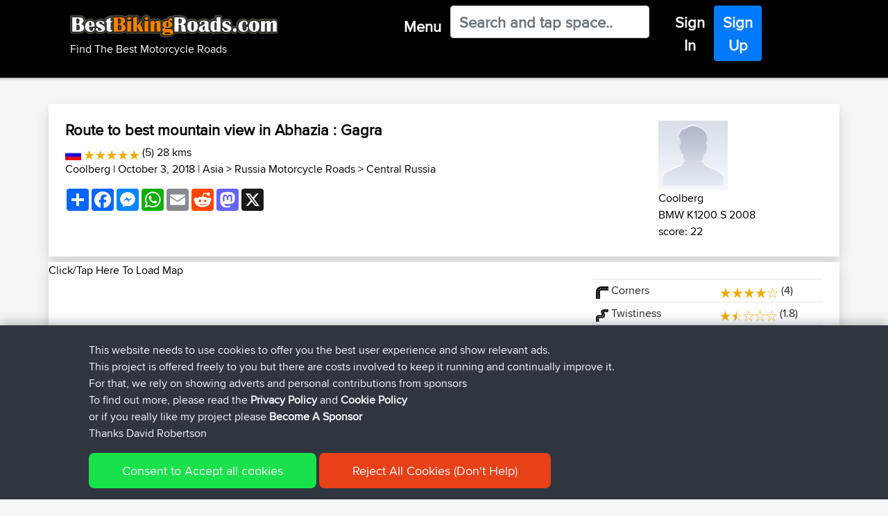

--- FILE ---
content_type: text/html; charset=UTF-8
request_url: https://www.bestbikingroads.com/motorcycle-roads/russia/central-russia/ride/route-to-best-mountain-view-in-abhazia-gagra
body_size: 16967
content:

<!DOCTYPE html>
    <html class="" lang="en" prefix="og: http://ogp.me/ns# fb: http://ogp.me/ns/fb#">
    <head>
        
        <script>(function(w,d,s,l,i){w[l]=w[l]||[];w[l].push({'gtm.start':
    new Date().getTime(),event:'gtm.js'});var f=d.getElementsByTagName(s)[0],
    j=d.createElement(s),dl=l!='dataLayer'?'&l='+l:'';j.async=true;j.src=
    'https://www.googletagmanager.com/gtm.js?id='+i+dl;f.parentNode.insertBefore(j,f);
    })(window,document,'script','dataLayer','GTM-WX4KNH');</script>
            
    <meta charset="UTF-8">
    <meta name="apple-itunes-app" content="app-id=377696336" />
    <meta name="google-play-app" content="app-id=com.novasa.bestbikingroads">
    <meta name="yandex-verification" content="926bf2b2a10b92d2" />
    
    
    <link href="/favicon.ico" rel="shortcut icon" type="image/x-icon" />

    <meta name="description" content="Overview Map With Details and Review of Motorcycle Road Route to best mountain view in Abhazia : Gagra in  Russia for Motorcycle Touring and Motorcycle Travel"/>
    <meta name="keywords" content="Motorcycle Roads in Russia Route to best mountain view in Abhazia : Gagra" />
    
    
    <meta property="og:locale" content="en" />
    <meta property="og:type" content="website" />
    <meta property="og:title" content="Motorcycle Road : Route to best mountain view" />
    <meta property="og:description" content="Overview Map With Details and Review of Motorcycle Road Route to best mountain view in Abhazia : Gagra in  Russia for Motorcycle Touring and Motorcycle Travel" />
    <meta property="og:url" content="https://www.bestbikingroads.com:443/motorcycle-roads/russia/central-russia/ride/route-to-best-mountain-view-in-abhazia-gagra" />
    <meta property="og:site_name" content="Details and review of Motorcycle Road Route to best mountain view in Abhazia : Gagra in Russia" />
    <meta property="og:image" content="/images/bbr-app-icon.png" />

    <meta name="twitter:card" content="summary" />
    <meta name="twitter:description" content="Motorcycle Road : Route to best mountain view" />
    <meta name="twitter:title" content="Details and review of Motorcycle Road Route to best mountain view in Abhazia : Gagra in Russia" />
    <script type='application/ld+json'>{"@context":"https:\/\/schema.org","@type":"WebSite","@id":"#website","url":"https:\/\/www.bestbikingroads.com\/","name":"BestBikingRoads","potentialAction":{"@type":"SearchAction","target":"https:\/\/www.bestbikingroads.com\/?s={search_term_string}","query-input":"required name=search_term_string"}}</script>

    <link rel="canonical" href="https://www.bestbikingroads.com:443/motorcycle-roads/russia/central-russia/ride/route-to-best-mountain-view-in-abhazia-gagra" />
        <link rel="alternate" href="https://www.bestbikingroads.com/motorcycle-roads/russia/central-russia/ride/route-to-best-mountain-view-in-abhazia-gagra" hreflang="en" />
        <link rel="alternate" href="https://www.bestbikingroads.fr/balade-moto/russie/central-russia/ride/route-to-best-mountain-view-in-abhazia-gagra" hreflang="fr" />
        <link rel="alternate" href="https://www.bestbikingroads.de/motorrad-routenplaner/russland/central-russia/ride/route-to-best-mountain-view-in-abhazia-gagra" hreflang="de" />
        <link rel="alternate" href="https://www.bestbikingroads.es/rutas-en-moto/rusia/central-russia/ride/route-to-best-mountain-view-in-abhazia-gagra" hreflang="es" />
        <link rel="alternate" href="https://www.bestbikingroads.it/itinerari-moto/russia/central-russia/ride/route-to-best-mountain-view-in-abhazia-gagra" hreflang="it" />
        <link rel="alternate" href="https://www.bestbikingroads.nl/motorroutes/rusland/central-russia/ride/route-to-best-mountain-view-in-abhazia-gagra" hreflang="nl" />
        <link rel="alternate" href="https://www.bestbikingroads.gr/motorcycle-roads/russia/central-russia/ride/route-to-best-mountain-view-in-abhazia-gagra" hreflang="el" />
        <link rel="alternate" href="https://www.bestbikingroads.pl/trasy-motocyklowe/rosja/central-russia/ride/route-to-best-mountain-view-in-abhazia-gagra" hreflang="pl" />
        <link rel="alternate" href="https://www.bestbikingroads.pt/motocicleta/russia/central-russia/ride/route-to-best-mountain-view-in-abhazia-gagra" hreflang="pt" />
        <link rel="alternate" href="https://www.bestbikingroads.com/motorcycle-roads/russia/central-russia/ride/route-to-best-mountain-view-in-abhazia-gagra" hreflang="x-default" />
    <meta http-equiv="X-UA-Compatible" content="IE=edge">
    <meta name="viewport" content="width=device-width,initial-scale=1,shrink-to-fit=no">
    <meta http-equiv="x-ua-compatible" content="ie=edge">

    <title>Motorcycle Road : Route to best mountain view</title>
    
            
    <link href="/css/jquery.smartbanner-newsite.css" as="style" onload="this.onload=null;this.rel='stylesheet'">
    <noscript><link rel="stylesheet" href="/css/jquery.smartbanner-newsite.css"></noscript>    
    <!-- <link rel="stylesheet" href="/css/jquery.smartbanner-newsite.css" type="text/css" media="screen"> -->
    
    <link rel="preload" href="https://cdn.jsdelivr.net/npm/bootstrap@4.6.0/dist/css/bootstrap.min.css" integrity="sha384-B0vP5xmATw1+K9KRQjQERJvTumQW0nPEzvF6L/Z6nronJ3oUOFUFpCjEUQouq2+l" crossorigin="anonymous" as="style" onload="this.onload=null;this.rel='stylesheet'">
    <noscript><link rel="stylesheet" href="https://cdn.jsdelivr.net/npm/bootstrap@4.6.0/dist/css/bootstrap.min.css" integrity="sha384-B0vP5xmATw1+K9KRQjQERJvTumQW0nPEzvF6L/Z6nronJ3oUOFUFpCjEUQouq2+l" crossorigin="anonymous"></noscript>
    
    <!-- <link rel="stylesheet" href="https://cdn.jsdelivr.net/npm/bootstrap@4.6.0/dist/css/bootstrap.min.css" integrity="sha384-B0vP5xmATw1+K9KRQjQERJvTumQW0nPEzvF6L/Z6nronJ3oUOFUFpCjEUQouq2+l" crossorigin="anonymous"> -->
        
        
    <link rel="preload" href="/css/fonts_stylesheet.css" as="style" onload="this.onload=null;this.rel='stylesheet'">
    <noscript><link rel="stylesheet" href="/css/fonts_stylesheet.css"></noscript>    
    <!-- <link rel="stylesheet" type="text/css" href="/css/fonts_stylesheet.css" /> -->
    
    <link rel="preload" href="/css/bootstrap4-customizations-v2.css" as="style" onload="this.onload=null;this.rel='stylesheet'">
    <noscript><link rel="stylesheet" href="/css/bootstrap4-customizations-v2.css"></noscript>
    <!-- <link rel="stylesheet" type="text/css" href="/css/bootstrap4-customizations-v2.css" /> -->
       
    <script src="https://cdnjs.cloudflare.com/ajax/libs/popper.js/1.12.9/umd/popper.min.js" integrity="sha384-ApNbgh9B+Y1QKtv3Rn7W3mgPxhU9K/ScQsAP7hUibX39j7fakFPskvXusvfa0b4Q" crossorigin="anonymous"></script>
    
    <!-- <script src="https://code.jquery.com/jquery-3.6.0.min.js" integrity="sha256-/xUj+3OJU5yExlq6GSYGSHk7tPXikynS7ogEvDej/m4=" crossorigin="anonymous"></script> -->
        <script src="https://cdnjs.cloudflare.com/ajax/libs/jquery/3.6.0/jquery.min.js"></script>

    <script async src="https://cdnjs.cloudflare.com/ajax/libs/tether/1.4.0/js/tether.min.js" integrity="sha384-DztdAPBWPRXSA/3eYEEUWrWCy7G5KFbe8fFjk5JAIxUYHKkDx6Qin1DkWx51bBrb" crossorigin="anonymous"></script>
    <script src="https://maxcdn.bootstrapcdn.com/bootstrap/4.0.0/js/bootstrap.min.js" integrity="sha384-JZR6Spejh4U02d8jOt6vLEHfe/JQGiRRSQQxSfFWpi1MquVdAyjUar5+76PVCmYl" crossorigin="anonymous"></script>
    
    <link rel="stylesheet" href="https://cdnjs.cloudflare.com/ajax/libs/bootstrap-select/1.13.1/css/bootstrap-select.css" />
    <script async src="https://cdnjs.cloudflare.com/ajax/libs/bootstrap-select/1.13.1/js/bootstrap-select.min.js"></script>
 
    <script>  
        
    $(document).ready(function () { 
        $("#q").on('input', function(e){
            var q = $(this).val();
            var urlEndpoint = "/dsearch.php";
            urlEndpoint += "?q=" + q;
            var textContent = "No Results Returned For '"+q+"'";
            
            $.getJSON(urlEndpoint, function (responseA) {
                rLen = responseA.length;
                textContent ="";
                var listLength = responseA[0].list_size;
                var additionResults = listLength - 19;
                                textContent += "<span style=\"color:red\">Please Login or <a href=\"touring-biker-community/member-signup1\">Register</a> to view these results as links</span><br>";
                for (i = 0; i < rLen; i++) {  
                   if (responseA[i].result_type == 2) 
                   {
                       textContent += responseA[i].two_name+" ("+responseA[i].two_routes_count+" Routes)<br>";
                   }
                   if (responseA[i].result_type == 1) 
                   {
                                              textContent += responseA[i].title+" ("+responseA[i].area_name+", "+responseA[i].country_name+" Rating "+responseA[i].comments_ave_rating+"/5)<br>";
                   }
                   
                               }   
                if (listLength > 39)
                {
                                        textContent += "And "+additionResults+" Additional Results";
                }
                document.getElementById("results").innerHTML = textContent; 
 
            });
            
            document.getElementById("results").innerHTML = textContent; 
        });
    });   

$(document).ready(function () { 
        $("#s").on('input', function(e){
            var q = $(this).val();
            var urlEndpoint = "/dsearch.php";
            urlEndpoint += "?q=" + q;
            var textContent = "No Results Returned For '"+q+"'";
            
            $.getJSON(urlEndpoint, function (responseA) {
                rLen = responseA.length;
                textContent ="";
                var listLength = responseA[0].list_size;
                var additionResults = listLength - 19;
                                textContent += "<span style=\"color:red\">Please Login or <a href=\"touring-biker-community/member-signup1\">Register</a> to view these results as links</span><br>";
                for (i = 0; i < rLen; i++) {  
                   if (responseA[i].result_type == 2) 
                   {
                       textContent += responseA[i].two_name+" ("+responseA[i].two_routes_count+" Routes)<br>";
                   }
                   if (responseA[i].result_type == 1) 
                   {
                       textContent += responseA[i].title+" ("+responseA[i].area_name+", "+responseA[i].country_name+" Rating "+responseA[i].comments_ave_rating+"/5 : "+responseA[i].no_of_comments+" Reviews)<br>";
                   }
                   
                               }   
                if (listLength > 39)
                {
                                        textContent += "And "+additionResults+" Additional Results";
                }
                document.getElementById("results").innerHTML = textContent; 
 
            });
            
            document.getElementById("results").innerHTML = textContent; 
        });
    });   
    
    </script>

    </head>
 <body>
                <noscript><iframe src="https://www.googletagmanager.com/ns.html?id=GTM-WX4KNH"
        height="0" width="0" style="display:none;visibility:hidden"></iframe></noscript>
             
        <script src="/js/banner10-newsite.js"></script>
        <script type="text/javascript">$(function() { $.smartbanner() } )</script><script type="text/javascript" src="/forum/includes/js/vendor/plupload.full.min.js"></script>
<!--<script type="text/javascript" src="/js/vendor/jquery.form.js"></script>-->
<script type="text/javascript" src="/forum/includes/js/vendor/jquery.validate.min.js"></script>
<script type="text/javascript" src="/forum/includes/js/vendor/jquery-ui.min.js"></script>
<script type="text/javascript" src="/forum/includes/js/vendor/additional-methods.min.js"></script>
<script type="text/javascript" src="/forum/includes/js/vendor/jquery.placeholder.js"></script>

<!-- <script type="text/javascript" src="https://www.google.com/jsapi"></script> -->
<!-- <script src="/js/FullScreenControl.js" type="text/javascript"></script> -->
<script async defer src="https://maps.googleapis.com/maps/api/js?key=AIzaSyDc4ureVfnHzaouxu4b64Hk6JWlG3PUPvc&libraries=geometry&callback=Function.prototype" type="text/javascript"></script>
<script type="text/javascript" src="/js/util_min.js"></script>

<script type="text/javascript" src="https://cdnjs.cloudflare.com/ajax/libs/popper.js/1.12.9/umd/popper.min.js"></script>


</div>

<header id="header" role="banner" data-qa="header">
    <nav id="eyebrow" role="navigation">
                        
                    
        <div id="profileTooltip" class="btn btn-navigation text-light" role="tooltip">
            <div class="hidden-xs hidden-sm" id="arrow" data-popper-arrow></div>
                <div class="row p-2 proxnova-cond">
                    <div class="col-md-3 text-white bg-transparent py-0 px-4">
                        <ul>
                            <li class="proxnova"><h3><b>Profile</b></h3></li>
                                                        <li class="m-0 p-0"><h4><a href="/edit_your_profile.php">My Account</a></h4></li>
                            <li class="m-0 p-0"><h4><a href="/my-trips.php?uid=0">My Trips</a></h4></li>
                            <li class="m-0 p-0"><h4><a href="/fav-routes.php?uid=0">My Favs</a></h4></li>
                            <form id="login" name="login" method="post" action="/logout.php">
                            <input type="hidden" name="url" value="https://www.bestbikingroads.com:443/motorcycle-roads/russia/central-russia/ride/route-to-best-mountain-view-in-abhazia-gagra" />
                            <li class="m-0 p-0"><h4><a href="/logout.php" onclick="this.closest('form').submit();return false;">Sign Out</a></h4></li></form>                     
                        </ul>                 
                    </div>
                </div>  
            </div>
        </div>


<!-- Start : From chc2 cache generated on : January 14, 2026 : 03:30 -->


           
                        
        <div id="tooltip" class="btn btn-navigation text-light" role="tooltip">
            <div class="hidden-xs hidden-sm" id="arrow" data-popper-arrow></div>
            <div class="row p-2 proxnova-cond">
            
                <div class="col-md-4 text-white bg-transparent py-0 px-4 vert-scroll">
                    <ul>
                        <li class="proxnova"><h3><b>Routes</b></h3></li>
                                                
                                        <li class="m-0 p-0 click-list" data-toggle="collapse" 
                                            data-target="#collapseEurope" 
                                            aria-expanded="false" 
                                            aria-controls="collapseEurope"><h4>
                                            <a href="#">+ Europe (7863)</a></h4></li>
                                                                                           
                                            <div id="collapseEurope" 
                                                 class="collapse" 
                                                 aria-labelledby="headingEurope" data-parent="#accordion">
                                                
                                                <ul><li><a class="m-0 p-0" href="/motorcycle-roads/country/albania" title="Albania 31 Motorcycle Roads"><h4>Albania (31)</a></h4><li><a class="m-0 p-0" href="/motorcycle-roads/country/andorra" title="Andorra 3 Motorcycle Roads"><h4>Andorra (3)</a></h4><li><a class="m-0 p-0" href="/motorcycle-roads/country/austria" title="Austria 121 Motorcycle Roads"><h4>Austria (121)</a></h4><li><a class="m-0 p-0" href="/motorcycle-roads/country/belgium" title="Belgium 167 Motorcycle Roads"><h4>Belgium (167)</a></h4><li><a class="m-0 p-0" href="/motorcycle-roads/country/bosnia-and-herzegovina" title="Bosnia and Herzegovina 19 Motorcycle Roads"><h4>Bosnia and Herzegovina (19)</a></h4><li><a class="m-0 p-0" href="/motorcycle-roads/country/bulgaria" title="Bulgaria 35 Motorcycle Roads"><h4>Bulgaria (35)</a></h4><li><a class="m-0 p-0" href="/motorcycle-roads/country/croatia" title="Croatia 37 Motorcycle Roads"><h4>Croatia (37)</a></h4><li><a class="m-0 p-0" href="/motorcycle-roads/country/cyprus" title="Cyprus 22 Motorcycle Roads"><h4>Cyprus (22)</a></h4><li><a class="m-0 p-0" href="/motorcycle-roads/country/czech-republic" title="Czech Republic 131 Motorcycle Roads"><h4>Czech Republic (131)</a></h4><li><a class="m-0 p-0" href="/motorcycle-roads/country/denmark" title="Denmark 30 Motorcycle Roads"><h4>Denmark (30)</a></h4><li><a class="m-0 p-0" href="/motorcycle-roads/country/estonia" title="Estonia 76 Motorcycle Roads"><h4>Estonia (76)</a></h4><li><a class="m-0 p-0" href="/motorcycle-roads/country/finland" title="Finland 173 Motorcycle Roads"><h4>Finland (173)</a></h4><li><a class="m-0 p-0" href="/motorcycle-roads/country/france" title="France 668 Motorcycle Roads"><h4>France (668)</a></h4><li><a class="m-0 p-0" href="/motorcycle-roads/country/germany" title="Germany 683 Motorcycle Roads"><h4>Germany (683)</a></h4><li><a class="m-0 p-0" href="/motorcycle-roads/country/greece" title="Greece 156 Motorcycle Roads"><h4>Greece (156)</a></h4><li><a class="m-0 p-0" href="/motorcycle-roads/country/hungary" title="Hungary 36 Motorcycle Roads"><h4>Hungary (36)</a></h4><li><a class="m-0 p-0" href="/motorcycle-roads/country/iceland" title="Iceland 3 Motorcycle Roads"><h4>Iceland (3)</a></h4><li><a class="m-0 p-0" href="/motorcycle-roads/country/ireland" title="Ireland 134 Motorcycle Roads"><h4>Ireland (134)</a></h4><li><a class="m-0 p-0" href="/motorcycle-roads/country/italy" title="Italy 739 Motorcycle Roads"><h4>Italy (739)</a></h4><li><a class="m-0 p-0" href="/motorcycle-roads/country/latvia" title="Latvia 23 Motorcycle Roads"><h4>Latvia (23)</a></h4><li><a class="m-0 p-0" href="/motorcycle-roads/country/lithuania" title="Lithuania 65 Motorcycle Roads"><h4>Lithuania (65)</a></h4><li><a class="m-0 p-0" href="/motorcycle-roads/country/luxembourg" title="Luxembourg 27 Motorcycle Roads"><h4>Luxembourg (27)</a></h4><li><a class="m-0 p-0" href="/motorcycle-roads/country/moldova" title="Moldova 1 Motorcycle Roads"><h4>Moldova (1)</a></h4><li><a class="m-0 p-0" href="/motorcycle-roads/country/montenegro" title="Montenegro 28 Motorcycle Roads"><h4>Montenegro (28)</a></h4><li><a class="m-0 p-0" href="/motorcycle-roads/country/netherlands" title="Netherlands 191 Motorcycle Roads"><h4>Netherlands (191)</a></h4><li><a class="m-0 p-0" href="/motorcycle-roads/country/fyrom-macedonia" title="North Macedonia 5 Motorcycle Roads"><h4>North Macedonia (5)</a></h4><li><a class="m-0 p-0" href="/motorcycle-roads/country/norway" title="Norway 328 Motorcycle Roads"><h4>Norway (328)</a></h4><li><a class="m-0 p-0" href="/motorcycle-roads/country/poland" title="Poland 151 Motorcycle Roads"><h4>Poland (151)</a></h4><li><a class="m-0 p-0" href="/motorcycle-roads/country/portugal" title="Portugal 164 Motorcycle Roads"><h4>Portugal (164)</a></h4><li><a class="m-0 p-0" href="/motorcycle-roads/country/romania" title="Romania 79 Motorcycle Roads"><h4>Romania (79)</a></h4><li><a class="m-0 p-0" href="/motorcycle-roads/country/serbia" title="Serbia 29 Motorcycle Roads"><h4>Serbia (29)</a></h4><li><a class="m-0 p-0" href="/motorcycle-roads/country/slovakia" title="Slovakia  64 Motorcycle Roads"><h4>Slovakia  (64)</a></h4><li><a class="m-0 p-0" href="/motorcycle-roads/country/slovenia" title="Slovenia 38 Motorcycle Roads"><h4>Slovenia (38)</a></h4><li><a class="m-0 p-0" href="/motorcycle-roads/country/spain" title="Spain 463 Motorcycle Roads"><h4>Spain (463)</a></h4><li><a class="m-0 p-0" href="/motorcycle-roads/country/sweden" title="Sweden 335 Motorcycle Roads"><h4>Sweden (335)</a></h4><li><a class="m-0 p-0" href="/motorcycle-roads/country/switzerland" title="Switzerland 133 Motorcycle Roads"><h4>Switzerland (133)</a></h4><li><a class="m-0 p-0" href="/motorcycle-roads/country/turkey" title="Turkey 92 Motorcycle Roads"><h4>Turkey (92)</a></h4><li><a class="m-0 p-0" href="/motorcycle-roads/country/ukraine" title="Ukraine 17 Motorcycle Roads"><h4>Ukraine (17)</a></h4><li><a class="m-0 p-0" href="/motorcycle-roads/country/united-kingdom" title="United Kingdom 2366 Motorcycle Roads"><h4>United Kingdom (2366)</a></h4></ul></div>                        
                                        <li class="m-0 p-0 click-list" data-toggle="collapse" 
                                            data-target="#collapseAmerica" 
                                            aria-expanded="false" 
                                            aria-controls="collapseAmerica"><h4>
                                            <a href="#">+ America (4628)</a></h4></li>
                                                                                           
                                            <div id="collapseAmerica" 
                                                 class="collapse" 
                                                 aria-labelledby="headingAmerica" data-parent="#accordion">
                                                
                                                <ul><li><a class="m-0 p-0" href="/motorcycle-roads/country/argentina" title="Argentina 14 Motorcycle Roads"><h4>Argentina (14)</a></h4><li><a class="m-0 p-0" href="/motorcycle-roads/country/bolivia" title="Bolivia 2 Motorcycle Roads"><h4>Bolivia (2)</a></h4><li><a class="m-0 p-0" href="/motorcycle-roads/country/brazil" title="Brazil 37 Motorcycle Roads"><h4>Brazil (37)</a></h4><li><a class="m-0 p-0" href="/motorcycle-roads/country/canada" title="Canada 442 Motorcycle Roads"><h4>Canada (442)</a></h4><li><a class="m-0 p-0" href="/motorcycle-roads/country/chile" title="Chile 41 Motorcycle Roads"><h4>Chile (41)</a></h4><li><a class="m-0 p-0" href="/motorcycle-roads/country/colombia" title="Colombia 2 Motorcycle Roads"><h4>Colombia (2)</a></h4><li><a class="m-0 p-0" href="/motorcycle-roads/country/costa-rica" title="Costa Rica 6 Motorcycle Roads"><h4>Costa Rica (6)</a></h4><li><a class="m-0 p-0" href="/motorcycle-roads/country/guatemala" title="Guatemala 2 Motorcycle Roads"><h4>Guatemala (2)</a></h4><li><a class="m-0 p-0" href="/motorcycle-roads/country/mexico" title="Mexico 28 Motorcycle Roads"><h4>Mexico (28)</a></h4><li><a class="m-0 p-0" href="/motorcycle-roads/country/peru" title="Peru 7 Motorcycle Roads"><h4>Peru (7)</a></h4><li><a class="m-0 p-0" href="/motorcycle-roads/country/puerto-rico" title="Puerto Rico 1 Motorcycle Roads"><h4>Puerto Rico (1)</a></h4>  
                                                            <li class="m-0 p-0 click-list" data-toggle="collapse" 
                                                                data-target="#collapse23" 
                                                                aria-expanded="false" 
                                                                aria-controls="collapse23"><h4>
                                                                <a href="#">+ United States</a></h4></li>
                                                                                           
                                                                <div id="collapse23" 
                                                                    class="collapse" 
                                                                    aria-labelledby="heading23" data-parent="#accordion">
                                                                     <ul><li><a href="/motorcycle-roads/united-states/routes/alaska" title="Alaska  17 Motorcycle Roads">Alaska  (17)</a></li><li><a href="/motorcycle-roads/united-states/routes/alabama" title="Alabama  70 Motorcycle Roads">Alabama  (70)</a></li><li><a href="/motorcycle-roads/united-states/routes/arkansas" title="Arkansas  86 Motorcycle Roads">Arkansas  (86)</a></li><li><a href="/motorcycle-roads/united-states/routes/arizona" title="Arizona  87 Motorcycle Roads">Arizona  (87)</a></li><li><a href="/motorcycle-roads/united-states/routes/california" title="California  427 Motorcycle Roads">California  (427)</a></li><li><a href="/motorcycle-roads/united-states/routes/colorado" title="Colorado  120 Motorcycle Roads">Colorado  (120)</a></li><li><a href="/motorcycle-roads/united-states/routes/connecticut" title="Connecticut  40 Motorcycle Roads">Connecticut  (40)</a></li><li><a href="/motorcycle-roads/united-states/routes/washington-dc" title="Washington DC  7 Motorcycle Roads">Washington DC  (7)</a></li><li><a href="/motorcycle-roads/united-states/routes/florida" title="Florida  147 Motorcycle Roads">Florida  (147)</a></li><li><a href="/motorcycle-roads/united-states/routes/georgia" title="Georgia  131 Motorcycle Roads">Georgia  (131)</a></li><li><a href="/motorcycle-roads/united-states/routes/hawaii" title="Hawaii  2 Motorcycle Roads">Hawaii  (2)</a></li><li><a href="/motorcycle-roads/united-states/routes/iowa" title="Iowa  23 Motorcycle Roads">Iowa  (23)</a></li><li><a href="/motorcycle-roads/united-states/routes/idaho" title="Idaho  50 Motorcycle Roads">Idaho  (50)</a></li><li><a href="/motorcycle-roads/united-states/routes/illinois" title="Illinois  68 Motorcycle Roads">Illinois  (68)</a></li><li><a href="/motorcycle-roads/united-states/routes/indiana" title="Indiana  25 Motorcycle Roads">Indiana  (25)</a></li><li><a href="/motorcycle-roads/united-states/routes/kansas" title="Kansas  38 Motorcycle Roads">Kansas  (38)</a></li><li><a href="/motorcycle-roads/united-states/routes/kentucky" title="Kentucky  141 Motorcycle Roads">Kentucky  (141)</a></li><li><a href="/motorcycle-roads/united-states/routes/louisiana" title="Louisiana  75 Motorcycle Roads">Louisiana  (75)</a></li><li><a href="/motorcycle-roads/united-states/routes/massachusetts" title="Massachusetts  29 Motorcycle Roads">Massachusetts  (29)</a></li><li><a href="/motorcycle-roads/united-states/routes/maryland" title="Maryland  56 Motorcycle Roads">Maryland  (56)</a></li><li><a href="/motorcycle-roads/united-states/routes/maine" title="Maine  49 Motorcycle Roads">Maine  (49)</a></li><li><a href="/motorcycle-roads/united-states/routes/michigan" title="Michigan  73 Motorcycle Roads">Michigan  (73)</a></li><li><a href="/motorcycle-roads/united-states/routes/minnesota" title="Minnesota  107 Motorcycle Roads">Minnesota  (107)</a></li><li><a href="/motorcycle-roads/united-states/routes/missouri" title="Missouri  43 Motorcycle Roads">Missouri  (43)</a></li><li><a href="/motorcycle-roads/united-states/routes/mississippi" title="Mississippi  12 Motorcycle Roads">Mississippi  (12)</a></li><li><a href="/motorcycle-roads/united-states/routes/montana" title="Montana  49 Motorcycle Roads">Montana  (49)</a></li><li><a href="/motorcycle-roads/united-states/routes/north-carolina" title="North Carolina  147 Motorcycle Roads">North Carolina  (147)</a></li><li><a href="/motorcycle-roads/united-states/routes/north-dakota" title="North Dakota  3 Motorcycle Roads">North Dakota  (3)</a></li><li><a href="/motorcycle-roads/united-states/routes/nebraska" title="Nebraska  2 Motorcycle Roads">Nebraska  (2)</a></li><li><a href="/motorcycle-roads/united-states/routes/new-hampshire" title="New Hampshire  44 Motorcycle Roads">New Hampshire  (44)</a></li><li><a href="/motorcycle-roads/united-states/routes/new-jersey" title="New Jersey  73 Motorcycle Roads">New Jersey  (73)</a></li><li><a href="/motorcycle-roads/united-states/routes/new-mexico" title="New Mexico  79 Motorcycle Roads">New Mexico  (79)</a></li><li><a href="/motorcycle-roads/united-states/routes/nevada" title="Nevada  28 Motorcycle Roads">Nevada  (28)</a></li><li><a href="/motorcycle-roads/united-states/routes/new-york" title="New York  159 Motorcycle Roads">New York  (159)</a></li><li><a href="/motorcycle-roads/united-states/routes/ohio" title="Ohio  171 Motorcycle Roads">Ohio  (171)</a></li><li><a href="/motorcycle-roads/united-states/routes/oklahoma" title="Oklahoma  65 Motorcycle Roads">Oklahoma  (65)</a></li><li><a href="/motorcycle-roads/united-states/routes/oregon" title="Oregon  108 Motorcycle Roads">Oregon  (108)</a></li><li><a href="/motorcycle-roads/united-states/routes/pennsylvania" title="Pennsylvania  137 Motorcycle Roads">Pennsylvania  (137)</a></li><li><a href="/motorcycle-roads/united-states/routes/rhode-island" title="Rhode Island  11 Motorcycle Roads">Rhode Island  (11)</a></li><li><a href="/motorcycle-roads/united-states/routes/south-carolina" title="South Carolina  31 Motorcycle Roads">South Carolina  (31)</a></li><li><a href="/motorcycle-roads/united-states/routes/south-dakota" title="South Dakota  20 Motorcycle Roads">South Dakota  (20)</a></li><li><a href="/motorcycle-roads/united-states/routes/tennessee" title="Tennessee  170 Motorcycle Roads">Tennessee  (170)</a></li><li><a href="/motorcycle-roads/united-states/routes/texas" title="Texas  394 Motorcycle Roads">Texas  (394)</a></li><li><a href="/motorcycle-roads/united-states/routes/utah" title="Utah  44 Motorcycle Roads">Utah  (44)</a></li><li><a href="/motorcycle-roads/united-states/routes/virginia" title="Virginia  113 Motorcycle Roads">Virginia  (113)</a></li><li><a href="/motorcycle-roads/united-states/routes/vermont" title="Vermont  5 Motorcycle Roads">Vermont  (5)</a></li><li><a href="/motorcycle-roads/united-states/routes/washington" title="Washington  138 Motorcycle Roads">Washington  (138)</a></li><li><a href="/motorcycle-roads/united-states/routes/wisconsin" title="Wisconsin  18 Motorcycle Roads">Wisconsin  (18)</a></li><li><a href="/motorcycle-roads/united-states/routes/west-virginia" title="West Virginia  82 Motorcycle Roads">West Virginia  (82)</a></li><li><a href="/motorcycle-roads/united-states/routes/wyoming" title="Wyoming  30 Motorcycle Roads">Wyoming  (30)</a></li></ul></li><li><a class="m-0 p-0" href="/motorcycle-roads/country/uruguay" title="Uruguay 2 Motorcycle Roads"><h4>Uruguay (2)</a></h4></ul></div>                        
                                        <li class="m-0 p-0 click-list" data-toggle="collapse" 
                                            data-target="#collapseOceania" 
                                            aria-expanded="false" 
                                            aria-controls="collapseOceania"><h4>
                                            <a href="#">+ Oceania (961)</a></h4></li>
                                                                                           
                                            <div id="collapseOceania" 
                                                 class="collapse" 
                                                 aria-labelledby="headingOceania" data-parent="#accordion">
                                                
                                                <ul><li><a class="m-0 p-0" href="/motorcycle-roads/country/australia" title="Australia 781 Motorcycle Roads"><h4>Australia (781)</a></h4><li><a class="m-0 p-0" href="/motorcycle-roads/country/indonesia" title="Indonesia 4 Motorcycle Roads"><h4>Indonesia (4)</a></h4><li><a class="m-0 p-0" href="/motorcycle-roads/country/laos" title="Laos 20 Motorcycle Roads"><h4>Laos (20)</a></h4><li><a class="m-0 p-0" href="/motorcycle-roads/country/malaysia" title="Malaysia 16 Motorcycle Roads"><h4>Malaysia (16)</a></h4><li><a class="m-0 p-0" href="/motorcycle-roads/country/new-zealand" title="New Zealand 127 Motorcycle Roads"><h4>New Zealand (127)</a></h4><li><a class="m-0 p-0" href="/motorcycle-roads/country/philippines" title="Philippines 13 Motorcycle Roads"><h4>Philippines (13)</a></h4></ul></div>                        
                                        <li class="m-0 p-0 click-list" data-toggle="collapse" 
                                            data-target="#collapseAsia" 
                                            aria-expanded="false" 
                                            aria-controls="collapseAsia"><h4>
                                            <a href="#">+ Asia (180)</a></h4></li>
                                                                                           
                                            <div id="collapseAsia" 
                                                 class="collapse" 
                                                 aria-labelledby="headingAsia" data-parent="#accordion">
                                                
                                                <ul><li><a class="m-0 p-0" href="/motorcycle-roads/country/armenia" title="Armenia 3 Motorcycle Roads"><h4>Armenia (3)</a></h4><li><a class="m-0 p-0" href="/motorcycle-roads/country/china" title="China 14 Motorcycle Roads"><h4>China (14)</a></h4><li><a class="m-0 p-0" href="/motorcycle-roads/country/georgia" title="Georgia 13 Motorcycle Roads"><h4>Georgia (13)</a></h4><li><a class="m-0 p-0" href="/motorcycle-roads/country/india" title="India 19 Motorcycle Roads"><h4>India (19)</a></h4><li><a class="m-0 p-0" href="/motorcycle-roads/country/iran" title="Iran 2 Motorcycle Roads"><h4>Iran (2)</a></h4><li><a class="m-0 p-0" href="/motorcycle-roads/country/israel" title="Israel 18 Motorcycle Roads"><h4>Israel (18)</a></h4><li><a class="m-0 p-0" href="/motorcycle-roads/country/japan" title="Japan 14 Motorcycle Roads"><h4>Japan (14)</a></h4><li><a class="m-0 p-0" href="/motorcycle-roads/country/jordan" title="Jordan 8 Motorcycle Roads"><h4>Jordan (8)</a></h4><li><a class="m-0 p-0" href="/motorcycle-roads/country/kazakhstan" title="Kazakhstan 1 Motorcycle Roads"><h4>Kazakhstan (1)</a></h4><li><a class="m-0 p-0" href="/motorcycle-roads/country/kuwait" title="Kuwait 3 Motorcycle Roads"><h4>Kuwait (3)</a></h4><li><a class="m-0 p-0" href="/motorcycle-roads/country/kyrgyzstan" title="Kyrgyzstan 2 Motorcycle Roads"><h4>Kyrgyzstan (2)</a></h4><li><a class="m-0 p-0" href="/motorcycle-roads/country/lebanon" title="Lebanon 4 Motorcycle Roads"><h4>Lebanon (4)</a></h4><li><a class="m-0 p-0" href="/motorcycle-roads/country/nepal" title="Nepal 3 Motorcycle Roads"><h4>Nepal (3)</a></h4><li><a class="m-0 p-0" href="/motorcycle-roads/country/oman" title="Oman 5 Motorcycle Roads"><h4>Oman (5)</a></h4><li><a class="m-0 p-0" href="/motorcycle-roads/country/pakistan" title="Pakistan 5 Motorcycle Roads"><h4>Pakistan (5)</a></h4><li><a class="m-0 p-0" href="/motorcycle-roads/country/russia" title="Russia 9 Motorcycle Roads"><h4>Russia (9)</a></h4><li><a class="m-0 p-0" href="/motorcycle-roads/country/saudi-arabia" title="Saudi Arabia 3 Motorcycle Roads"><h4>Saudi Arabia (3)</a></h4><li><a class="m-0 p-0" href="/motorcycle-roads/country/syria" title="Syria 1 Motorcycle Roads"><h4>Syria (1)</a></h4><li><a class="m-0 p-0" href="/motorcycle-roads/country/tajikistan" title="Tajikistan 1 Motorcycle Roads"><h4>Tajikistan (1)</a></h4><li><a class="m-0 p-0" href="/motorcycle-roads/country/thailand" title="Thailand 30 Motorcycle Roads"><h4>Thailand (30)</a></h4><li><a class="m-0 p-0" href="/motorcycle-roads/country/united-arab-emirates" title="United Arab Emirates 6 Motorcycle Roads"><h4>United Arab Emirates (6)</a></h4><li><a class="m-0 p-0" href="/motorcycle-roads/country/uzbekistan" title="Uzbekistan 1 Motorcycle Roads"><h4>Uzbekistan (1)</a></h4><li><a class="m-0 p-0" href="/motorcycle-roads/country/vietnam" title="Vietnam 15 Motorcycle Roads"><h4>Vietnam (15)</a></h4></ul></div>                        
                                        <li class="m-0 p-0 click-list" data-toggle="collapse" 
                                            data-target="#collapseAfrica" 
                                            aria-expanded="false" 
                                            aria-controls="collapseAfrica"><h4>
                                            <a href="#">+ Africa (140)</a></h4></li>
                                                                                           
                                            <div id="collapseAfrica" 
                                                 class="collapse" 
                                                 aria-labelledby="headingAfrica" data-parent="#accordion">
                                                
                                                <ul><li><a class="m-0 p-0" href="/motorcycle-roads/country/botswana" title="Botswana 1 Motorcycle Roads"><h4>Botswana (1)</a></h4><li><a class="m-0 p-0" href="/motorcycle-roads/country/egypt" title="Egypt 1 Motorcycle Roads"><h4>Egypt (1)</a></h4><li><a class="m-0 p-0" href="/motorcycle-roads/country/lesotho" title="Lesotho 5 Motorcycle Roads"><h4>Lesotho (5)</a></h4><li><a class="m-0 p-0" href="/motorcycle-roads/country/libya" title="Libya 1 Motorcycle Roads"><h4>Libya (1)</a></h4><li><a class="m-0 p-0" href="/motorcycle-roads/country/mauritius" title="Mauritius 1 Motorcycle Roads"><h4>Mauritius (1)</a></h4><li><a class="m-0 p-0" href="/motorcycle-roads/country/morocco" title="Morocco 14 Motorcycle Roads"><h4>Morocco (14)</a></h4><li><a class="m-0 p-0" href="/motorcycle-roads/country/mozambique" title="Mozambique 1 Motorcycle Roads"><h4>Mozambique (1)</a></h4><li><a class="m-0 p-0" href="/motorcycle-roads/country/namibia" title="Namibia 3 Motorcycle Roads"><h4>Namibia (3)</a></h4><li><a class="m-0 p-0" href="/motorcycle-roads/country/south-africa" title="South Africa 110 Motorcycle Roads"><h4>South Africa (110)</a></h4><li><a class="m-0 p-0" href="/motorcycle-roads/country/tunisia" title="Tunisia 1 Motorcycle Roads"><h4>Tunisia (1)</a></h4><li><a class="m-0 p-0" href="/motorcycle-roads/country/zimbabwe" title="Zimbabwe 2 Motorcycle Roads"><h4>Zimbabwe (2)</a></h4></ul></div>                   </ul>                 
                </div>
                                            
                <div class="col-md-4 text-white bg-transparent py-0 px-4">
                    <ul>
                        <li class="proxnova"><h3><b>Activities</b></h3></li>
                        <li class="m-0 p-0"><h4><a href="/mytrip-pre.php" title="Motorcycle Trip Planner">Create New Trip</a></h4></li>
                        <li class="m-0 p-0"><h4><a href="/greatestroad.php" title="Add your Route using names and steps">Add a Great Motorcycle Road</a></h4></li>
                        <li class="m-0 p-0"><h4><a href="/sharegpsroadbooks.php" title="Add your Route by uploading your GPX format roadbook">Upload GPS Roadbook</a></li>
                        <li class="m-0 p-0"><h4><a href="/forum/newest-posts" title="Motorcycle Travel Forum">Forum</a></h4></li>
                    </ul>
                </div>

                <div class="col-md-4 text-white bg-transparent py-0 px-4">
                    <ul>
                        <li class="proxnova"><h3><b>Popular</b></h3></li>
                        <li class="m-0 p-0"><h4><a href="/motorcycle-roads/united-states/routes/california">California </a></h4></li><li class="m-0 p-0"><h4><a href="/motorcycle-roads/united-kingdom/rides/south-east-england">South East England and Lo...</a></h4></li><li class="m-0 p-0"><h4><a href="/motorcycle-roads/united-states/routes/texas">Texas </a></h4></li><li class="m-0 p-0"><h4><a href="/motorcycle-roads/sweden/rides/blekinge-hallands-kalmar">Blekinge /Hallands/Kalmar...</a></h4></li><li class="m-0 p-0"><h4><a href="/motorcycle-roads/australia/rides/victoria">Victoria </a></h4></li>
                            </ul>                 
                        </div>
                    </div>  
                </div>

        
	<div class="container">
            <div class="row">
                <div class="col-md-12"> <!-- start first single column = navbar -->
                    <nav class="navbar navbar-expand-lg navbar-light bg-black"> 
  
                        <button class="custom-toggler d-lg-none" type="button" data-toggle="collapse" data-target="#bbr-nav-id">
                            <span class="navbar-toggler-icon"></span>
                        </button> 
                        <a class="navbar-brand mx-auto ml d-lg-none" href="https://www.bestbikingroads.com"><img width="200" alt="Brand" src="/images/bbr-navbar-logo-800.png"></a>
                        <div class="d-none d-lg-block"><a class="navbar-brand mx-auto ml d-none d-lg-block" href="https://www.bestbikingroads.com"><img width="300" alt="Brand" src="/images/bbr-navbar-logo-800.png"></a>
                        Find The Best Motorcycle Roads</div>
                        
                        <a id="nav-logo" rel="home" href="/" class="ga headnav-logo" itemscope="" itemtype="http://schema.org/Organization" itemprop="url">
                        </a>
                
                        <div class="collapse navbar-collapse" id="bbr-nav-id">
                            <ul class="navbar-nav ml-md-auto">
                        
                                                            <li class="d-none d-lg-block nav-item">
                                    <a id="button"  aria-describedby="tooltip" class="btn btn-navigation top-menu-item text-light submenu-toggle" href="#">Menu</a>     
                                </li>
                    
                                                        <div class="d-lg-none">
                
                            <div class="col-md-3 text-white bg-transparent py-0 px-4 vert-scroll">
                                <ul>
                                                                        <li class="proxnova"><b>Routes</b></li>
                                    
                                                    <li class="m-0 p-0 click-list" data-toggle="collapse" 
                                                        data-target="#hb-collapseEurope" 
                                                        aria-expanded="false" 
                                                        aria-controls="hb-collapseEurope"><h4>
                                                        <a href="#">+ Europe (7863)</a></h4></li>

                                                        <div id="hb-collapseEurope" 
                                                             class="collapse" 
                                                             aria-labelledby="headingEurope" data-parent="#accordion">


                                                        <ul><li><a class="m-0 p-0" href="/motorcycle-roads/country/albania" title="Albania 31 Motorcycle Roads"><h4>Albania (31)</a></h4><li><a class="m-0 p-0" href="/motorcycle-roads/country/andorra" title="Andorra 3 Motorcycle Roads"><h4>Andorra (3)</a></h4><li><a class="m-0 p-0" href="/motorcycle-roads/country/austria" title="Austria 121 Motorcycle Roads"><h4>Austria (121)</a></h4><li><a class="m-0 p-0" href="/motorcycle-roads/country/belgium" title="Belgium 167 Motorcycle Roads"><h4>Belgium (167)</a></h4><li><a class="m-0 p-0" href="/motorcycle-roads/country/bosnia-and-herzegovina" title="Bosnia and Herzegovina 19 Motorcycle Roads"><h4>Bosnia and Herzegovina (19)</a></h4><li><a class="m-0 p-0" href="/motorcycle-roads/country/bulgaria" title="Bulgaria 35 Motorcycle Roads"><h4>Bulgaria (35)</a></h4><li><a class="m-0 p-0" href="/motorcycle-roads/country/croatia" title="Croatia 37 Motorcycle Roads"><h4>Croatia (37)</a></h4><li><a class="m-0 p-0" href="/motorcycle-roads/country/cyprus" title="Cyprus 22 Motorcycle Roads"><h4>Cyprus (22)</a></h4><li><a class="m-0 p-0" href="/motorcycle-roads/country/czech-republic" title="Czech Republic 131 Motorcycle Roads"><h4>Czech Republic (131)</a></h4><li><a class="m-0 p-0" href="/motorcycle-roads/country/denmark" title="Denmark 30 Motorcycle Roads"><h4>Denmark (30)</a></h4><li><a class="m-0 p-0" href="/motorcycle-roads/country/estonia" title="Estonia 76 Motorcycle Roads"><h4>Estonia (76)</a></h4><li><a class="m-0 p-0" href="/motorcycle-roads/country/finland" title="Finland 173 Motorcycle Roads"><h4>Finland (173)</a></h4><li><a class="m-0 p-0" href="/motorcycle-roads/country/france" title="France 668 Motorcycle Roads"><h4>France (668)</a></h4><li><a class="m-0 p-0" href="/motorcycle-roads/country/germany" title="Germany 683 Motorcycle Roads"><h4>Germany (683)</a></h4><li><a class="m-0 p-0" href="/motorcycle-roads/country/greece" title="Greece 156 Motorcycle Roads"><h4>Greece (156)</a></h4><li><a class="m-0 p-0" href="/motorcycle-roads/country/hungary" title="Hungary 36 Motorcycle Roads"><h4>Hungary (36)</a></h4><li><a class="m-0 p-0" href="/motorcycle-roads/country/iceland" title="Iceland 3 Motorcycle Roads"><h4>Iceland (3)</a></h4><li><a class="m-0 p-0" href="/motorcycle-roads/country/ireland" title="Ireland 134 Motorcycle Roads"><h4>Ireland (134)</a></h4><li><a class="m-0 p-0" href="/motorcycle-roads/country/italy" title="Italy 739 Motorcycle Roads"><h4>Italy (739)</a></h4><li><a class="m-0 p-0" href="/motorcycle-roads/country/latvia" title="Latvia 23 Motorcycle Roads"><h4>Latvia (23)</a></h4><li><a class="m-0 p-0" href="/motorcycle-roads/country/lithuania" title="Lithuania 65 Motorcycle Roads"><h4>Lithuania (65)</a></h4><li><a class="m-0 p-0" href="/motorcycle-roads/country/luxembourg" title="Luxembourg 27 Motorcycle Roads"><h4>Luxembourg (27)</a></h4><li><a class="m-0 p-0" href="/motorcycle-roads/country/moldova" title="Moldova 1 Motorcycle Roads"><h4>Moldova (1)</a></h4><li><a class="m-0 p-0" href="/motorcycle-roads/country/montenegro" title="Montenegro 28 Motorcycle Roads"><h4>Montenegro (28)</a></h4><li><a class="m-0 p-0" href="/motorcycle-roads/country/netherlands" title="Netherlands 191 Motorcycle Roads"><h4>Netherlands (191)</a></h4><li><a class="m-0 p-0" href="/motorcycle-roads/country/fyrom-macedonia" title="North Macedonia 5 Motorcycle Roads"><h4>North Macedonia (5)</a></h4><li><a class="m-0 p-0" href="/motorcycle-roads/country/norway" title="Norway 328 Motorcycle Roads"><h4>Norway (328)</a></h4><li><a class="m-0 p-0" href="/motorcycle-roads/country/poland" title="Poland 151 Motorcycle Roads"><h4>Poland (151)</a></h4><li><a class="m-0 p-0" href="/motorcycle-roads/country/portugal" title="Portugal 164 Motorcycle Roads"><h4>Portugal (164)</a></h4><li><a class="m-0 p-0" href="/motorcycle-roads/country/romania" title="Romania 79 Motorcycle Roads"><h4>Romania (79)</a></h4><li><a class="m-0 p-0" href="/motorcycle-roads/country/serbia" title="Serbia 29 Motorcycle Roads"><h4>Serbia (29)</a></h4><li><a class="m-0 p-0" href="/motorcycle-roads/country/slovakia" title="Slovakia  64 Motorcycle Roads"><h4>Slovakia  (64)</a></h4><li><a class="m-0 p-0" href="/motorcycle-roads/country/slovenia" title="Slovenia 38 Motorcycle Roads"><h4>Slovenia (38)</a></h4><li><a class="m-0 p-0" href="/motorcycle-roads/country/spain" title="Spain 463 Motorcycle Roads"><h4>Spain (463)</a></h4><li><a class="m-0 p-0" href="/motorcycle-roads/country/sweden" title="Sweden 335 Motorcycle Roads"><h4>Sweden (335)</a></h4><li><a class="m-0 p-0" href="/motorcycle-roads/country/switzerland" title="Switzerland 133 Motorcycle Roads"><h4>Switzerland (133)</a></h4><li><a class="m-0 p-0" href="/motorcycle-roads/country/turkey" title="Turkey 92 Motorcycle Roads"><h4>Turkey (92)</a></h4><li><a class="m-0 p-0" href="/motorcycle-roads/country/ukraine" title="Ukraine 17 Motorcycle Roads"><h4>Ukraine (17)</a></h4><li><a class="m-0 p-0" href="/motorcycle-roads/country/united-kingdom" title="United Kingdom 2366 Motorcycle Roads"><h4>United Kingdom (2366)</a></h4></ul></div>
                                                    <li class="m-0 p-0 click-list" data-toggle="collapse" 
                                                        data-target="#hb-collapseAmerica" 
                                                        aria-expanded="false" 
                                                        aria-controls="hb-collapseAmerica"><h4>
                                                        <a href="#">+ America (4628)</a></h4></li>

                                                        <div id="hb-collapseAmerica" 
                                                             class="collapse" 
                                                             aria-labelledby="headingAmerica" data-parent="#accordion">


                                                        <ul><li><a class="m-0 p-0" href="/motorcycle-roads/country/argentina" title="Argentina 14 Motorcycle Roads"><h4>Argentina (14)</a></h4><li><a class="m-0 p-0" href="/motorcycle-roads/country/bolivia" title="Bolivia 2 Motorcycle Roads"><h4>Bolivia (2)</a></h4><li><a class="m-0 p-0" href="/motorcycle-roads/country/brazil" title="Brazil 37 Motorcycle Roads"><h4>Brazil (37)</a></h4><li><a class="m-0 p-0" href="/motorcycle-roads/country/canada" title="Canada 442 Motorcycle Roads"><h4>Canada (442)</a></h4><li><a class="m-0 p-0" href="/motorcycle-roads/country/chile" title="Chile 41 Motorcycle Roads"><h4>Chile (41)</a></h4><li><a class="m-0 p-0" href="/motorcycle-roads/country/colombia" title="Colombia 2 Motorcycle Roads"><h4>Colombia (2)</a></h4><li><a class="m-0 p-0" href="/motorcycle-roads/country/costa-rica" title="Costa Rica 6 Motorcycle Roads"><h4>Costa Rica (6)</a></h4><li><a class="m-0 p-0" href="/motorcycle-roads/country/guatemala" title="Guatemala 2 Motorcycle Roads"><h4>Guatemala (2)</a></h4><li><a class="m-0 p-0" href="/motorcycle-roads/country/mexico" title="Mexico 28 Motorcycle Roads"><h4>Mexico (28)</a></h4><li><a class="m-0 p-0" href="/motorcycle-roads/country/peru" title="Peru 7 Motorcycle Roads"><h4>Peru (7)</a></h4><li><a class="m-0 p-0" href="/motorcycle-roads/country/puerto-rico" title="Puerto Rico 1 Motorcycle Roads"><h4>Puerto Rico (1)</a></h4>  
                                                            <li class="m-0 p-0 click-list" data-toggle="collapse" 
                                                                data-target="#hb-collapse23" 
                                                                aria-expanded="false" 
                                                                aria-controls="hb-collapse23"><h4>
                                                                <a href="#">+ United States</a></h4></li>
                                                                                           
                                                                <div id="hb-collapse23" 
                                                                    class="collapse" 
                                                                    aria-labelledby="heading23" data-parent="#accordion">
                                                                     <ul><li><a href="/motorcycle-roads/united-states/routes/alaska" title="Alaska  17 Motorcycle Roads">Alaska  (17)</a></li><li><a href="/motorcycle-roads/united-states/routes/alabama" title="Alabama  70 Motorcycle Roads">Alabama  (70)</a></li><li><a href="/motorcycle-roads/united-states/routes/arkansas" title="Arkansas  86 Motorcycle Roads">Arkansas  (86)</a></li><li><a href="/motorcycle-roads/united-states/routes/arizona" title="Arizona  87 Motorcycle Roads">Arizona  (87)</a></li><li><a href="/motorcycle-roads/united-states/routes/california" title="California  427 Motorcycle Roads">California  (427)</a></li><li><a href="/motorcycle-roads/united-states/routes/colorado" title="Colorado  120 Motorcycle Roads">Colorado  (120)</a></li><li><a href="/motorcycle-roads/united-states/routes/connecticut" title="Connecticut  40 Motorcycle Roads">Connecticut  (40)</a></li><li><a href="/motorcycle-roads/united-states/routes/washington-dc" title="Washington DC  7 Motorcycle Roads">Washington DC  (7)</a></li><li><a href="/motorcycle-roads/united-states/routes/florida" title="Florida  147 Motorcycle Roads">Florida  (147)</a></li><li><a href="/motorcycle-roads/united-states/routes/georgia" title="Georgia  131 Motorcycle Roads">Georgia  (131)</a></li><li><a href="/motorcycle-roads/united-states/routes/hawaii" title="Hawaii  2 Motorcycle Roads">Hawaii  (2)</a></li><li><a href="/motorcycle-roads/united-states/routes/iowa" title="Iowa  23 Motorcycle Roads">Iowa  (23)</a></li><li><a href="/motorcycle-roads/united-states/routes/idaho" title="Idaho  50 Motorcycle Roads">Idaho  (50)</a></li><li><a href="/motorcycle-roads/united-states/routes/illinois" title="Illinois  68 Motorcycle Roads">Illinois  (68)</a></li><li><a href="/motorcycle-roads/united-states/routes/indiana" title="Indiana  25 Motorcycle Roads">Indiana  (25)</a></li><li><a href="/motorcycle-roads/united-states/routes/kansas" title="Kansas  38 Motorcycle Roads">Kansas  (38)</a></li><li><a href="/motorcycle-roads/united-states/routes/kentucky" title="Kentucky  141 Motorcycle Roads">Kentucky  (141)</a></li><li><a href="/motorcycle-roads/united-states/routes/louisiana" title="Louisiana  75 Motorcycle Roads">Louisiana  (75)</a></li><li><a href="/motorcycle-roads/united-states/routes/massachusetts" title="Massachusetts  29 Motorcycle Roads">Massachusetts  (29)</a></li><li><a href="/motorcycle-roads/united-states/routes/maryland" title="Maryland  56 Motorcycle Roads">Maryland  (56)</a></li><li><a href="/motorcycle-roads/united-states/routes/maine" title="Maine  49 Motorcycle Roads">Maine  (49)</a></li><li><a href="/motorcycle-roads/united-states/routes/michigan" title="Michigan  73 Motorcycle Roads">Michigan  (73)</a></li><li><a href="/motorcycle-roads/united-states/routes/minnesota" title="Minnesota  107 Motorcycle Roads">Minnesota  (107)</a></li><li><a href="/motorcycle-roads/united-states/routes/missouri" title="Missouri  43 Motorcycle Roads">Missouri  (43)</a></li><li><a href="/motorcycle-roads/united-states/routes/mississippi" title="Mississippi  12 Motorcycle Roads">Mississippi  (12)</a></li><li><a href="/motorcycle-roads/united-states/routes/montana" title="Montana  49 Motorcycle Roads">Montana  (49)</a></li><li><a href="/motorcycle-roads/united-states/routes/north-carolina" title="North Carolina  147 Motorcycle Roads">North Carolina  (147)</a></li><li><a href="/motorcycle-roads/united-states/routes/north-dakota" title="North Dakota  3 Motorcycle Roads">North Dakota  (3)</a></li><li><a href="/motorcycle-roads/united-states/routes/nebraska" title="Nebraska  2 Motorcycle Roads">Nebraska  (2)</a></li><li><a href="/motorcycle-roads/united-states/routes/new-hampshire" title="New Hampshire  44 Motorcycle Roads">New Hampshire  (44)</a></li><li><a href="/motorcycle-roads/united-states/routes/new-jersey" title="New Jersey  73 Motorcycle Roads">New Jersey  (73)</a></li><li><a href="/motorcycle-roads/united-states/routes/new-mexico" title="New Mexico  79 Motorcycle Roads">New Mexico  (79)</a></li><li><a href="/motorcycle-roads/united-states/routes/nevada" title="Nevada  28 Motorcycle Roads">Nevada  (28)</a></li><li><a href="/motorcycle-roads/united-states/routes/new-york" title="New York  159 Motorcycle Roads">New York  (159)</a></li><li><a href="/motorcycle-roads/united-states/routes/ohio" title="Ohio  171 Motorcycle Roads">Ohio  (171)</a></li><li><a href="/motorcycle-roads/united-states/routes/oklahoma" title="Oklahoma  65 Motorcycle Roads">Oklahoma  (65)</a></li><li><a href="/motorcycle-roads/united-states/routes/oregon" title="Oregon  108 Motorcycle Roads">Oregon  (108)</a></li><li><a href="/motorcycle-roads/united-states/routes/pennsylvania" title="Pennsylvania  137 Motorcycle Roads">Pennsylvania  (137)</a></li><li><a href="/motorcycle-roads/united-states/routes/rhode-island" title="Rhode Island  11 Motorcycle Roads">Rhode Island  (11)</a></li><li><a href="/motorcycle-roads/united-states/routes/south-carolina" title="South Carolina  31 Motorcycle Roads">South Carolina  (31)</a></li><li><a href="/motorcycle-roads/united-states/routes/south-dakota" title="South Dakota  20 Motorcycle Roads">South Dakota  (20)</a></li><li><a href="/motorcycle-roads/united-states/routes/tennessee" title="Tennessee  170 Motorcycle Roads">Tennessee  (170)</a></li><li><a href="/motorcycle-roads/united-states/routes/texas" title="Texas  394 Motorcycle Roads">Texas  (394)</a></li><li><a href="/motorcycle-roads/united-states/routes/utah" title="Utah  44 Motorcycle Roads">Utah  (44)</a></li><li><a href="/motorcycle-roads/united-states/routes/virginia" title="Virginia  113 Motorcycle Roads">Virginia  (113)</a></li><li><a href="/motorcycle-roads/united-states/routes/vermont" title="Vermont  5 Motorcycle Roads">Vermont  (5)</a></li><li><a href="/motorcycle-roads/united-states/routes/washington" title="Washington  138 Motorcycle Roads">Washington  (138)</a></li><li><a href="/motorcycle-roads/united-states/routes/wisconsin" title="Wisconsin  18 Motorcycle Roads">Wisconsin  (18)</a></li><li><a href="/motorcycle-roads/united-states/routes/west-virginia" title="West Virginia  82 Motorcycle Roads">West Virginia  (82)</a></li><li><a href="/motorcycle-roads/united-states/routes/wyoming" title="Wyoming  30 Motorcycle Roads">Wyoming  (30)</a></li></ul></li><li><a class="m-0 p-0" href="/motorcycle-roads/country/uruguay" title="Uruguay 2 Motorcycle Roads"><h4>Uruguay (2)</a></h4></ul></div>
                                                    <li class="m-0 p-0 click-list" data-toggle="collapse" 
                                                        data-target="#hb-collapseOceania" 
                                                        aria-expanded="false" 
                                                        aria-controls="hb-collapseOceania"><h4>
                                                        <a href="#">+ Oceania (961)</a></h4></li>

                                                        <div id="hb-collapseOceania" 
                                                             class="collapse" 
                                                             aria-labelledby="headingOceania" data-parent="#accordion">


                                                        <ul><li><a class="m-0 p-0" href="/motorcycle-roads/country/australia" title="Australia 781 Motorcycle Roads"><h4>Australia (781)</a></h4><li><a class="m-0 p-0" href="/motorcycle-roads/country/indonesia" title="Indonesia 4 Motorcycle Roads"><h4>Indonesia (4)</a></h4><li><a class="m-0 p-0" href="/motorcycle-roads/country/laos" title="Laos 20 Motorcycle Roads"><h4>Laos (20)</a></h4><li><a class="m-0 p-0" href="/motorcycle-roads/country/malaysia" title="Malaysia 16 Motorcycle Roads"><h4>Malaysia (16)</a></h4><li><a class="m-0 p-0" href="/motorcycle-roads/country/new-zealand" title="New Zealand 127 Motorcycle Roads"><h4>New Zealand (127)</a></h4><li><a class="m-0 p-0" href="/motorcycle-roads/country/philippines" title="Philippines 13 Motorcycle Roads"><h4>Philippines (13)</a></h4></ul></div>
                                                    <li class="m-0 p-0 click-list" data-toggle="collapse" 
                                                        data-target="#hb-collapseAsia" 
                                                        aria-expanded="false" 
                                                        aria-controls="hb-collapseAsia"><h4>
                                                        <a href="#">+ Asia (180)</a></h4></li>

                                                        <div id="hb-collapseAsia" 
                                                             class="collapse" 
                                                             aria-labelledby="headingAsia" data-parent="#accordion">


                                                        <ul><li><a class="m-0 p-0" href="/motorcycle-roads/country/armenia" title="Armenia 3 Motorcycle Roads"><h4>Armenia (3)</a></h4><li><a class="m-0 p-0" href="/motorcycle-roads/country/china" title="China 14 Motorcycle Roads"><h4>China (14)</a></h4><li><a class="m-0 p-0" href="/motorcycle-roads/country/georgia" title="Georgia 13 Motorcycle Roads"><h4>Georgia (13)</a></h4><li><a class="m-0 p-0" href="/motorcycle-roads/country/india" title="India 19 Motorcycle Roads"><h4>India (19)</a></h4><li><a class="m-0 p-0" href="/motorcycle-roads/country/iran" title="Iran 2 Motorcycle Roads"><h4>Iran (2)</a></h4><li><a class="m-0 p-0" href="/motorcycle-roads/country/israel" title="Israel 18 Motorcycle Roads"><h4>Israel (18)</a></h4><li><a class="m-0 p-0" href="/motorcycle-roads/country/japan" title="Japan 14 Motorcycle Roads"><h4>Japan (14)</a></h4><li><a class="m-0 p-0" href="/motorcycle-roads/country/jordan" title="Jordan 8 Motorcycle Roads"><h4>Jordan (8)</a></h4><li><a class="m-0 p-0" href="/motorcycle-roads/country/kazakhstan" title="Kazakhstan 1 Motorcycle Roads"><h4>Kazakhstan (1)</a></h4><li><a class="m-0 p-0" href="/motorcycle-roads/country/kuwait" title="Kuwait 3 Motorcycle Roads"><h4>Kuwait (3)</a></h4><li><a class="m-0 p-0" href="/motorcycle-roads/country/kyrgyzstan" title="Kyrgyzstan 2 Motorcycle Roads"><h4>Kyrgyzstan (2)</a></h4><li><a class="m-0 p-0" href="/motorcycle-roads/country/lebanon" title="Lebanon 4 Motorcycle Roads"><h4>Lebanon (4)</a></h4><li><a class="m-0 p-0" href="/motorcycle-roads/country/nepal" title="Nepal 3 Motorcycle Roads"><h4>Nepal (3)</a></h4><li><a class="m-0 p-0" href="/motorcycle-roads/country/oman" title="Oman 5 Motorcycle Roads"><h4>Oman (5)</a></h4><li><a class="m-0 p-0" href="/motorcycle-roads/country/pakistan" title="Pakistan 5 Motorcycle Roads"><h4>Pakistan (5)</a></h4><li><a class="m-0 p-0" href="/motorcycle-roads/country/russia" title="Russia 9 Motorcycle Roads"><h4>Russia (9)</a></h4><li><a class="m-0 p-0" href="/motorcycle-roads/country/saudi-arabia" title="Saudi Arabia 3 Motorcycle Roads"><h4>Saudi Arabia (3)</a></h4><li><a class="m-0 p-0" href="/motorcycle-roads/country/syria" title="Syria 1 Motorcycle Roads"><h4>Syria (1)</a></h4><li><a class="m-0 p-0" href="/motorcycle-roads/country/tajikistan" title="Tajikistan 1 Motorcycle Roads"><h4>Tajikistan (1)</a></h4><li><a class="m-0 p-0" href="/motorcycle-roads/country/thailand" title="Thailand 30 Motorcycle Roads"><h4>Thailand (30)</a></h4><li><a class="m-0 p-0" href="/motorcycle-roads/country/united-arab-emirates" title="United Arab Emirates 6 Motorcycle Roads"><h4>United Arab Emirates (6)</a></h4><li><a class="m-0 p-0" href="/motorcycle-roads/country/uzbekistan" title="Uzbekistan 1 Motorcycle Roads"><h4>Uzbekistan (1)</a></h4><li><a class="m-0 p-0" href="/motorcycle-roads/country/vietnam" title="Vietnam 15 Motorcycle Roads"><h4>Vietnam (15)</a></h4></ul></div>
                                                    <li class="m-0 p-0 click-list" data-toggle="collapse" 
                                                        data-target="#hb-collapseAfrica" 
                                                        aria-expanded="false" 
                                                        aria-controls="hb-collapseAfrica"><h4>
                                                        <a href="#">+ Africa (140)</a></h4></li>

                                                        <div id="hb-collapseAfrica" 
                                                             class="collapse" 
                                                             aria-labelledby="headingAfrica" data-parent="#accordion">


                                                        <ul><li><a class="m-0 p-0" href="/motorcycle-roads/country/botswana" title="Botswana 1 Motorcycle Roads"><h4>Botswana (1)</a></h4><li><a class="m-0 p-0" href="/motorcycle-roads/country/egypt" title="Egypt 1 Motorcycle Roads"><h4>Egypt (1)</a></h4><li><a class="m-0 p-0" href="/motorcycle-roads/country/lesotho" title="Lesotho 5 Motorcycle Roads"><h4>Lesotho (5)</a></h4><li><a class="m-0 p-0" href="/motorcycle-roads/country/libya" title="Libya 1 Motorcycle Roads"><h4>Libya (1)</a></h4><li><a class="m-0 p-0" href="/motorcycle-roads/country/mauritius" title="Mauritius 1 Motorcycle Roads"><h4>Mauritius (1)</a></h4><li><a class="m-0 p-0" href="/motorcycle-roads/country/morocco" title="Morocco 14 Motorcycle Roads"><h4>Morocco (14)</a></h4><li><a class="m-0 p-0" href="/motorcycle-roads/country/mozambique" title="Mozambique 1 Motorcycle Roads"><h4>Mozambique (1)</a></h4><li><a class="m-0 p-0" href="/motorcycle-roads/country/namibia" title="Namibia 3 Motorcycle Roads"><h4>Namibia (3)</a></h4><li><a class="m-0 p-0" href="/motorcycle-roads/country/south-africa" title="South Africa 110 Motorcycle Roads"><h4>South Africa (110)</a></h4><li><a class="m-0 p-0" href="/motorcycle-roads/country/tunisia" title="Tunisia 1 Motorcycle Roads"><h4>Tunisia (1)</a></h4><li><a class="m-0 p-0" href="/motorcycle-roads/country/zimbabwe" title="Zimbabwe 2 Motorcycle Roads"><h4>Zimbabwe (2)</a></h4></ul></div>                               </ul>                 
                            </div>
                            <div class="col-md-3 text-white bg-transparent py-0 px-4">
                            <ul>
                                                                <li class="proxnova"><h3><b>Activities</b></h3></li>
                                <li class="m-0 p-0"><h4><a href="/mytrip-pre.php" title="">Create New Trip</a></h4></li>
                                <li class="m-0 p-0"><h4><a href="/greatestroad.php">Add Route</a></h4></li>
                                <li class="m-0 p-0"><h4><a href="/sharegpsroadbooks.php">Upload Track</a></h4></li>
                                <li class="m-0 p-0"><h4><a href="/forum/newest-posts/">Visit Forum</a></h4></li>
                            </ul>
                            </div>
                                 
                        </div>
                                                        
                            <ul class="d-none d-lg-block navbar-nav md-auto">
                                <form class="form-inline my-2 my-md-0">
                                    <input id="q" class="form-control" type="text" placeholder="Search and tap space..">
                                </form>
                            </ul>
                           
                          <div class="col-md-3 text-white bg-transparent py-0 px-4">
                            <ul class="navbar-nav mr-md-auto">

                            <!-- End : From chc2 cache generated on : January 14, 2026 : 03:30 -->                                    <form id="login" name="login" method="post" action="/sign-in.php">
                                                                                <button class="btn btn-navigation text-light" name="login" type="submit">Sign In</button>
                                        <input type="hidden" name="source_url" value="https://www.bestbikingroads.com:443/motorcycle-roads/russia/central-russia/ride/route-to-best-mountain-view-in-abhazia-gagra" />
                                    </form>
                                    <a class="btn btn-navigation bg-primary text-light" href="/enter_new_user_pre.php">Sign Up</a>
                                                      
                            </ul>
                          </div>
                        </div>
                    </nav>
                </div>
            </div>
            
            <div class="row">
                <div class="col-md-12"> <!-- start first single column = navbar -->
                    <nav class="navbar navbar-expand-lg navbar-light bg-black">   
                        <input id="s" class="d-lg-none p-0 main-search-box form-control" type="text" placeholder=" Search">
                </div>
            </div>
                <div class="row">
                    <div class="col-lg-12">
                        <div id="results"></div>
                    </div>
                </div>
            </div>
    </nav> 

                            
<script src="https://unpkg.com/@popperjs/core@2/dist/umd/popper.js"></script>

<script> 
        
    $('.click-list').click(function(e){
        
        if ($($(this).attr("data-target")).is(':visible'))
        {
            var text1 = $(this).text().trimStart();
            var text1a = text1.trimEnd();
            var text2 = text1a.substring(2);
            var text3 = "+ "+text2;
            $(this).text(text3);   
        }
        else
        {
            var text1 = $(this).text().trimStart();
            var text1a = text1.trimEnd();
            var text2 = text1a.substring(2);
            var text3 = "- "+text2;
            $(this).text(text3);  
        }
        
        //now show a plus or minus sign depending on the state
     
      /* if(!$(this).hasClass('active')){
          $(this).css("color", "blue");
      }
      else if($(this).hasClass('active')){
          $(this).css("color", "red");
      } */
  });
    
    /* ----------------------------------------- */
    
    const button = document.querySelector('#button');
    const tooltip = document.querySelector('#tooltip');
    const popperInstance = Popper.createPopper(button, tooltip, {
        modifiers: [
            {
                name: 'offset',
                options: {
                    offset: [0, 60],
                },
            },
        ],
    });

    
      
  button.addEventListener("click", function() {
    if (tooltip.getAttribute('data-show') == null)
    {
        show();
    }
    else{
        hide();
    }
  });

  
function show() {
  tooltip.setAttribute('data-show', '');
  // We need to tell Popper to update the tooltip position
  // after we show the tooltip, otherwise it will be incorrect
  popperInstance.update();
}

function hide() {
  tooltip.removeAttribute('data-show');
}

function showProfile() {
    profileTooltip.setAttribute('data-show', '');
    // We need to tell Popper to update the tooltip position
    // after we show the tooltip, otherwise it will be incorrect
    profilePopperInstance.update();
}

function hideProfile() {
    profileTooltip.removeAttribute('data-show');
}
</script>

</header>

<div class="container"> 
    
    <div class="row mb-2 shadow">
                        <div class="col-xs-12 col-sm-9 m-0 p-4 white-background">              
            <H1>Route to best mountain view in Abhazia : Gagra</H1>
            <a href="/motorcycle-roads/country/russia" 
               title="Motorcycle Routes Russia">
                <img height="15" src="/images/flags/ru.webp"></a>   
                <img height="15" src="/images/stars50.webp" alt="Star Rating Graphic"> (5)  
                28 kms<br>

                <a href="/touring-biker-community/member/1975358025.html"
                    title="Motorcycle Traveller Coolberg">Coolberg</a> | October 3, 2018 | <a href="/motorcycle-roads/map/asia" title="Best Motorcycle Rides In asia ">Asia</a> > <a href="/motorcycle-roads/country/russia" title="Best Motorcycle Rides In russia ">Russia Motorcycle Roads</a> > <a href="/motorcycle-roads/russia/rides/central-russia" title="Motorcycle Roads  central russia ">Central Russia </a><br>                
                <p>       
<!-- AddToAny BEGIN -->
<div class="a2a_kit a2a_kit_size_32 a2a_default_style">
<a class="a2a_dd" href="https://www.addtoany.com/share"></a>
<a class="a2a_button_facebook"></a>
<a class="a2a_button_facebook_messenger"></a>
<a class="a2a_button_whatsapp"></a>
<a class="a2a_button_email"></a>
<a class="a2a_button_reddit"></a>
<a class="a2a_button_mastodon"></a>
<a class="a2a_button_x"></a>
</div>

<script async src="https://static.addtoany.com/menu/page.js"></script>
<!-- AddToAny END --> 
        </p>

        </div>
                <div class="col d-none d-sm-block m-0 p-4 white-background"> 
            <a href="/touring-biker-community/member/1975358025.html" title="Travelling Motorcyclist Coolberg">
            <img alt="Motorcycle Traveller Avatar Image" title="Motorcycle Traveller Avatar Image" src="/user_images/no_avatar_100x100.png"></a>
            <ul class="nobullets"><li><a href="/touring-biker-community/member/1975358025.html" title="Travelling Motorcyclist Coolberg">Coolberg</a>
                            </li><li>BMW K1200 S 2008</li>
                            <li>score: 22</li>            
        </div> 
    </div>

        <div class="row mb-2 shadow">
            <div class="col-sm-12 col-md-8 m-0 p-0 white-background" id="map-holder">
                
                
                <div id="map-ad">

                    Click/Tap Here To Load Map
                    <script async src="https://pagead2.googlesyndication.com/pagead/js/adsbygoogle.js?client=ca-pub-1498516843480008"
                         crossorigin="anonymous"></script>
                    <!-- nrd-map-unit-0522 -->
                    <ins class="adsbygoogle"
                         style="display:block"
                         data-ad-client="ca-pub-1498516843480008"
                         data-ad-slot="1316706049"
                         data-ad-format="auto"
                         data-full-width-responsive="true"></ins>
                    <script>
                         (adsbygoogle = window.adsbygoogle || []).push({});
                    </script>
                </div>
                
                                    <div id="map3"></div>
                
            </div>
            
            <div class="col">
                <div class="row">
                                        <div class="col d-none d-md-block m-0 p-4 float-right white-background"> 
                        <div class="table-responsive">
                            <table class="table table-sm">
                                <tr>
                                    <td>
                                        <img height="18" src="/images/icons/icon-corners2.png">  Corners                                    </td>
                                    <td>
                                        <img height="15" src="/images/stars40.webp" alt="Star Rating Graphic"> (4)
                                    </td>
                                </tr>                                 
                                             
                                <tr><td><img height="18" src="/images/icons/icon-twistiness2.png">  Twistiness</td><td><img height="15" src="/images/stars15.webp" alt="Star Rating Graphic"> (1.8)</td></tr>                                <tr><td><img height="18" src="/images/icons/icon-straights2.png">  Straights</td><td><img height="15" src="/images/stars10.webp" alt="Star Rating Graphic"> (1)</td></tr>                                <tr><td><img height="18" src="/images/icons/icon-scenery.png">  Scenery</td><td><img height="15" src="/images/stars50.webp" alt="Star Rating Graphic"> (5)</td></tr>                                <tr><td><img height="18" src="/images/icons/icon-visibility.png">  Visibility</td><td><img height="15" src="/images/stars30.webp" alt="Star Rating Graphic"> (3)</td></tr>                                <tr><td><img height="18" src="/images/icons/icon-road-surface.png">  Road Surface</td><td><img height="15" src="/images/stars20.webp" alt="Star Rating Graphic"> (2)</td></tr>                                <tr><td><img height="18" src="/images/icons/icon-hazards.png">  Hazards</td><td><img height="15" src="/images/stars50.webp" alt="Star Rating Graphic"> (5)</td></tr>                                <tr><td><img height="18" src="/images/icons/icon-police-presence2.png">  Police Presence </td><td><img height="15" src="/images/stars10.webp" alt="Star Rating Graphic"> (1)</td></tr>                            </table>

                    </div>   
                </div>
                </div>
                
                <div class="row">
                    <div class="col m-0 p-0 text-right white-background">
                         
                            <a href="/downloadfile.php?code2=10d74191" title="Download GPX" class="btn btn-primary"><img height="25" src="/images/icons/icon-download-gpx-white.png"></a>
                            <div id="favourite_div" style="display: inline-block;"></div>

                                            </div>
                </div>
            </div>
        </div>
                

    <div class="row shadow">
        <div class="col-xs-12 col d-none d-md-block m-0 p-4 white-background">
            <h4>Reviews</h4>
        </div>
        
        <div class="col-xs-12 col m-0 pb-4 pt-4 text-right white-background ">
            <b>Have your say....</b> 
            
                     
                        <a href="/add_review_to_existing_route.php?rid=282542481" class="btn btn-primary"><img height="25" src="/images/icons/icon-review-white.png"></a>
                        <a href="/motorcycletravel.php?code=282542481" class="btn btn-primary"><img height="25" src="/images/icons/icon-photo-white.png"></a>
                        <a href="/addmotorcyclefilmclip.php?code=282542481" class="btn btn-primary"><img height="25" src="/images/icons/icon-film-white.png"></a>
                        <div id="favourite_div" style="display: inline-block;"></div>
                                          
            
        </div>
    </div>
    
        
                    <div class="row shadow">
                        <div class="col-2 m-0 p-4 white-background">     
                            <table>
                                <tr><td><a onclick="voteThisItem(1,20278,1)"><img height="25" src="/images/icons/icon-vote-up.png"></a></td></tr>
                                <tr><td><a onclick="voteThisItem(0,20278,1)"><div class="h4" id="votes-20278-1">0</div></a></td></tr>
                                <tr><td><a onclick="voteThisItem(-1,20278,1)"><img height="25" src="/images/icons/icon-vote-down.png"></a></td></tr>
                            </table>
                        </div>
                    
                        <div class="col p-4 m-0 white-background">    
                            <span class="h4">October 3, 2018 - <img height="15" src="/images/stars50.webp" alt="Star Rating Graphic"></span>
                                <p>Real biker road to the sky, driving well above the mointains on a narrow, winding, obstacle full mountain twisty road taking you well above the clouds to the best scenery in Abhazia. Top of the mountain has a paragliding platform with fabtastic view of sunset with clouds and sea beneath your feet. Road is rough and with many potholes, but a great pleasure to drive a BMW GS</p><span><a href="/touring-biker-community/member/1975358025.html" title="Travelling Motorcyclist Coolberg">Coolberg</a></span></div>

                    <div class="col-sm-2 d-none d-sm-block m-0 p-4 white-background"> 
                        <a href="/touring-biker-community/member/1975358025.html" title="Travelling Motorcyclist Coolberg">
                        <img alt="Motorcycle Traveller Avatar Image" title="Motorcycle Traveller Avatar Image"  src="/user_images/no_avatar_100x100.png"/></a>
                        <ul class="nobullets"><li><a href="/touring-biker-community/member/1975358025.html" title="Travelling Motorcyclist Coolberg">Coolberg</a>
                            </li><li>BMW K1200 S 2008</li>
                            <li>score: 22</li></ul></div><!-- end col --></div><!-- end row -->        
     
        
       
    <div class="row shadow">
                          
        <div class="col d-none d-sm-block mt-2 pt-4 pr-4 pl-4 pb-0 white-background">
            <h1>You might also like these nearby motorcycle roads</h1>    
        </div>
    </div>

    <div class="row shadow mb-2">
            
    
    <div class="col-4 d-none d-sm-block m-0 p-4 white-background">
        <ul>
        <li><a href="/motorcycle-roads/russia/central-russia/ride/stalins-dacha-gorbochev-dacha-road"
                    title="Motorcycle Road stalins dacha gorbochev dacha road ">stalins dacha gorbochev...</a></li><li><a href="/motorcycle-roads/russia/central-russia/ride/bukhta-rus-abhazia-boarder-to-gagra"
                    title="Motorcycle Road bukhta rus abhazia boarder to gagra ">bukhta rus abhazia...</a></li><li><a href="/motorcycle-roads/russia/central-russia/ride/best-wild-waterfall-of-abhazia-machara-marani"
                    title="Motorcycle Road best wild waterfall of abhazia machara ">best wild waterfall...</a></li><li><a href="/motorcycle-roads/russia/central-russia/ride/goryachiy-kluch-khadyzhensk"
                    title="Motorcycle Road goryachiy kluch khadyzhensk ">goryachiy kluch khadyzhensk...</a></li><li><a href="/motorcycle-roads/georgia/georgia/ride/mestia-uzhuli"
                    title="Motorcycle Road mestia uzhuli ">mestia uzhuli ...</a></li><li><a href="/motorcycle-roads/georgia/georgia/ride/zugdidi-mestia"
                    title="Motorcycle Road zugdidi mestia ">zugdidi mestia ...</a></li><li><a href="/motorcycle-roads/georgia/georgia/ride/chokhatauri-sajavakho"
                    title="Motorcycle Road chokhatauri sajavakho ">chokhatauri sajavakho ...</a></li><li><a href="/motorcycle-roads/georgia/georgia/ride/gomismta-1"
                    title="Motorcycle Road gomismta ">gomismta  ...</a></li><li><a href="/motorcycle-roads/georgia/georgia/ride/minnor-caucasus-1-batumi-akhaltsikhe"
                    title="Motorcycle Road minnor caucasus 1 batumi akhaltsikhe ">minnor caucasus 1...</a></li><li><a href="/motorcycle-roads/georgia/georgia/ride/uzghuli-1"
                    title="Motorcycle Road uzghuli ">uzghuli  ...</a></li>                </ul>
            </div> 
    
        <div class="col-4 d-none d-sm-block m-0 p-4 white-background">
        <ul>
        <li><a href="/motorcycle-roads/turkey/turkey/ride/hopa-borcka-savsat-ardahan"
                    title="Motorcycle Road hopa borcka savsat ardahan ">hopa borcka savsat...</a></li><li><a href="/motorcycle-roads/turkey/turkey/ride/d885-d050-d915-trabzon-erzurum"
                    title="Motorcycle Road d885 d050 d915 trabzon erzurum ">d885 d050 d915...</a></li><li><a href="/motorcycle-roads/turkey/turkey/ride/of-bayburt"
                    title="Motorcycle Road of bayburt ">of bayburt ...</a></li><li><a href="/motorcycle-roads/turkey/turkey/ride/artvin-savsat"
                    title="Motorcycle Road artvin savsat ">artvin savsat ...</a></li><li><a href="/motorcycle-roads/georgia/georgia/ride/minor-caucasus-2-akhaltsikhe-akhaljkalaki"
                    title="Motorcycle Road minor caucasus 2 akhaltsikhe akhaljkalaki ">minor caucasus 2...</a></li><li><a href="/motorcycle-roads/turkey/turkey/ride/ispir-artvin"
                    title="Motorcycle Road ispir artvin ">ispir artvin ...</a></li><li><a href="/motorcycle-roads/georgia/georgia/ride/tbisi"
                    title="Motorcycle Road tbisi ">tbisi  ...</a></li><li><a href="/motorcycle-roads/georgia/georgia/ride/kazbegi"
                    title="Motorcycle Road kazbegi ">kazbegi  ...</a></li><li><a href="/motorcycle-roads/georgia/georgia/ride/shatili"
                    title="Motorcycle Road shatili ">shatili  ...</a></li><li><a href="/motorcycle-roads/georgia/georgia/ride/tbiliis-tsalka"
                    title="Motorcycle Road tbiliis tsalka ">tbiliis tsalka ...</a></li>                </ul>
            </div> 
    
        <div class="col-4 d-none d-sm-block m-0 p-4 white-background">
        <ul>
        <li><a href="/motorcycle-roads/ukraine/ukraine/ride/p29-nasypne-alushta"
                    title="Motorcycle Road p29 nasypne alushta ">p29 nasypne alushta...</a></li><li><a href="/motorcycle-roads/armenia/armenia/ride/dilijan-national-park-vanadzor-dilijan"
                    title="Motorcycle Road dilijan national park vanadzor dilijan ">dilijan national park...</a></li><li><a href="/motorcycle-roads/georgia/georgia/ride/telavi-tbilisi"
                    title="Motorcycle Road telavi tbilisi ">telavi tbilisi ...</a></li><li><a href="/motorcycle-roads/turkey/turkey/ride/sinop-amasra"
                    title="Motorcycle Road sinop amasra ">sinop amasra ...</a></li><li><a href="/motorcycle-roads/turkey/turkey/ride/havza-vezirkopru"
                    title="Motorcycle Road havza vezirkopru ">havza vezirkopru ...</a></li><li><a href="/motorcycle-roads/georgia/georgia/ride/sighnaghi"
                    title="Motorcycle Road sighnaghi ">sighnaghi  ...</a></li><li><a href="/motorcycle-roads/ukraine/ukraine/ride/sevastopol-yalta"
                    title="Motorcycle Road sevastopol yalta ">sevastopol yalta ...</a></li><li><a href="/motorcycle-roads/armenia/armenia/ride/armenian-landscape-martuni-agarakadzor"
                    title="Motorcycle Road armenian landscape martuni agarakadzor ">armenian landscape martuni...</a></li><li><a href="/motorcycle-roads/turkey/turkey/ride/plains-of-anatolia"
                    title="Motorcycle Road plains of anatolia ">plains of anatolia...</a></li><li><a href="/motorcycle-roads/turkey/turkey/ride/kayseri-kozan"
                    title="Motorcycle Road kayseri kozan ">kayseri kozan ...</a></li>                </ul>
            </div> 
        
    </div>
        
            <!-- mapscript -->
            <script type="text/javascript">
                var clicks = 0;
                $("#map-holder").click(function(){
                                       if (clicks == 0)
                   {
                       $('#map-ad').hide();
                       //set height for map div here
                       $('#map3').css('min-height', '300px');
                        initPage();   
                    }
                   clicks++;
                });

                var map;
                var polyline;
                var route1;
                
                window.onload = map3.innerHTML = "Click/Tap Here To Load Map";       
                        
                function loadMap(data)
                {	 
                    var options = 
                    {	
                        mapTypeId: google.maps.MapTypeId.ROADMAP,
                        streetViewControl: true,                         scaleControl: true,                           scaleControlOptions:{position: google.maps.ControlPosition.BOTTOM_RIGHT},
                        disableDefaultUI: true,
                        overviewMapControl: true,
                        overviewMapControlOptions:{opened: true},
                        zoomControl: true,  
                        fullscreenControl: true,
                        zoomControlOptions: 
                        {      
                            style: google.maps.ZoomControlStyle.SMALL    
                        },  
                        mapTypeControl: true,
                        mapTypeControlOptions: 
                        {style: google.maps.MapTypeControlStyle.DROPDOWN_MENU}
                        };

                        var map = new google.maps.Map(document.getElementById('map3'),options);		

                                                
                        itemsArray=eval(data);

                        var bounds = new google.maps.LatLngBounds();

                                var strokeColor = "#484848";                                 var strokeOpacity = 0.5;

                                for (var i = 0; i < itemsArray.length; i++)                                 {
                                    if (itemsArray[i].rating>=2.5){strokeColor = "#660033";  }
                                    if (itemsArray[i].rating>=3.5){strokeColor = "#0000FF"; } 
                                    if (itemsArray[i].rating>=4.5){strokeColor = "#FF0000"; strokeOpacity = 1; }

                                    var strokeWeight = 2; 
                                                                        if (i==0)
                                    { 
                                        strokeColor = "#FF00FF";
                                        strokeWeight = 8;
                                        strokeOpacity = 0.5;
                                                                            }

                                    route = google.maps.geometry.encoding.decodePath(itemsArray[i].polyline);	
                                    
                                    polyline = new google.maps.Polyline(
                                    {
                                        path: route,
                                        strokeColor: strokeColor,
                                        strokeWeight: strokeWeight,
                                        strokeOpacity: strokeOpacity,
                                        map: map                                     });

                if (i!=0)                 { 
                    (function(i, polyline)
                    {
                        google.maps.event.addListener(polyline, 'click', function(event) 
                        {
                            var lat = event.latLng.lat();
                            var lng = event.latLng.lng();            

                            var infowindow = new google.maps.InfoWindow({
                            content: 'Motorcycle Roads'
                            });
                            infowindow.setPosition(new google.maps.LatLng(lat, lng));

                            var miles = parseFloat(Math.round((itemsArray[i].length * 0.621371) * 100) / 100).toFixed(2);

                            var html = "<span style=\"color:black\"><a href=\"" 
                                    + itemsArray[i].url + "\" title=\"Motorcycling "
                                    + itemsArray[i].title + "\">" 
                                    + itemsArray[i].title + "</a><br/>Length : " 
                                    + itemsArray[i].length + " kms / " 
                                    + miles + " miles<br/>Type: " 
                                    + itemsArray[i].road_type_name + "<br/> Rating : "
                                    + itemsArray[i].rating + " (" 
                                    + itemsArray[i].comments_count + ") </span>";
                            infowindow.setContent(html);                                                               
                            infowindow.open(map,this);

                        });
                        google.maps.event.addListener(polyline, 'dblclick', function() 
                        {
                            location.href=itemsArray[i].url;
                        }); 
                    })(i, polyline);
                }
            }

                        var coords_array = google.maps.geometry.encoding.decodePath(itemsArray[0].polyline);
            for (var i = 0; i < coords_array.length; i++)
            {bounds.extend(coords_array[i]);}			
            map.fitBounds(bounds);

            }           
            
    function initPage()
    {
        var result;
        replaceNodeText("map3","Map Loading 50 routes Please be patient ....");
        document.getElementById('map3').className = "loading";
        var url="/droute.php?code=10d74191";
        $.getJSON(url, function(result){
                loadMap(result);
    });      
    } 

             </script>			
                    
                  
                <script>
                 var myCookie = getCookie("crif");
                 var myCookie3 = getCookie("crdbkif");
                 var myCookie2 = getCookie("user_id");
                
                                  if (myCookie2 != null & myCookie2 != 0)
                 {
                                         
                    if (myCookie == "0") 
                    {
                                                var url = window.location.href.split('?')[0];
                        var el = document.getElementById('favourite_div');
                        
                        //$url_no_params = strtok($_SERVER["REQUEST_URI"],'&');
                        
                        el.innerHTML = '<a href="/motorcycle-roads/russia/central-russia/ride/route-to-best-mountain-view-in-abhazia-gagra&action=af" class="btn btn-primary"><img height="25" src="/images/icons/fav-btn.png" alt="add this route to favorites"></a>';                    } 
                    else //is already favourite
                    {
                                                var url = window.location.href.split('?')[0];
                        var el = document.getElementById('favourite_div');
                        el.innerHTML = '<a href="/motorcycle-roads/russia/central-russia/ride/route-to-best-mountain-view-in-abhazia-gagra&action=rf" class="btn btn-primary"><img height="25" src="/images/icons/faved-btn.png" alt="remove this route from favorites"></a>';                    }
                                          
                    
                 }
                 else 
                 {
                    var el = document.getElementById('favourite_div');
                    el.innerHTML = '';
                 }


                    function setCookie(name,value,days) {
                        var expires = "";
                        if (days) {
                            var date = new Date();
                            date.setTime(date.getTime() + (days*24*60*60*1000));
                            expires = "; expires=" + date.toUTCString();
                        }
                        document.cookie = name + "=" + (value || "")  + expires + "; path=/";
                    }

                    function getCookie(name) {
                        var nameEQ = name + "=";
                        var ca = document.cookie.split(';');
                        for(var i=0;i < ca.length;i++) {
                            var c = ca[i];
                            while (c.charAt(0)==' ') c = c.substring(1,c.length);
                            if (c.indexOf(nameEQ) == 0) return c.substring(nameEQ.length,c.length);
                        }
                        return null;
                    }

                    function eraseCookie(name) {   
                        document.cookie = name+'=; Max-Age=-99999999;';  
                    }
                    
                    function voteThisItem(v,o,t)
{
    var jqxhr = $.ajax( "/capture-vote.php?v="+v+"&o="+o+"&t="+t )
    .done(function(data) {
                refreshVoteResult(o,t,data);
        return data;
    })
    
}

function refreshVoteResult(o,t,d)
{
    var divId= "#votes-"+o+"-"+t;
    $(divId).text(d);
}
</script>

                               
    <!-- Start : From cfp cache generated on : January 14, 2026 : 03:30 --><script src="https://cdnjs.cloudflare.com/ajax/libs/flexslider/2.6.3/jquery.flexslider-min.js"></script>
<link rel="stylesheet" type="text/css" href="/flexslider/flexslider.css" />

<script>
// Can also be used with $(document).ready()
$(window).on('load', function(){
  $('.flexslider').flexslider({
    animation: "slide",
    animationLoop: false,
    itemWidth: 100,
    itemMargin: 5,
    minItems: 2,
    maxItems: 8
  });
});
</script>
  
<div class="row">
    <div class="col shadow m-2 p-4 white-background">
        Enjoy the good times with us......<br>
            <div class="flexslider carousel justify-content-center">
		<ul class="slides"><li><a href="/motorcycle-roads/france/rhone-alpes-inc/ride/d902-col-de-l-iseran-bourg-st-maurice-lanslebourg-mont-cenis" 
                            title="Motorcycle Road d902 col de l iseran bourg st maurice ">
                            <img alt="Motorcycle Road d902--col-de- photo" title="Motorcycle Road d902 col de  photo" width="100" height="100" src="/route_thumbs/1061_3781_15.jpg" loading="lazy"></a></li><li><a href="/motorcycle-roads/italy/lombardia-emilia-romagna/ride/ss38-passo-stelvio-stilfser-joch-bormio-prato-allo-stelvio" 
                            title="Motorcycle Road ss38 passo stelvio stilfser joch ">
                            <img alt="Motorcycle Road ss38--passo-stelvio- photo" title="Motorcycle Road ss38 passo stelvio  photo" width="100" height="100" src="/route_thumbs/rte_425_12688_1320576972.jpg" loading="lazy"></a></li><li><a href="/motorcycle-roads/australia/victoria/ride/tumut-eden-lakes-entrance-bright-aus_ttc-5" 
                            title="Motorcycle Road tumut eden lakes entrance bright ">
                            <img alt="Motorcycle Road tumut--eden-- photo" title="Motorcycle Road tumut eden  photo" width="100" height="100" src="/route_thumbs/AU_tumut_eden__rte_1491330139.jpg" loading="lazy"></a></li><li><a href="/motorcycle-roads/bulgaria/bulgaria/ride/devin-mihalkovo" 
                            title="Motorcycle Road devin mihalkovo ">
                            <img alt="Motorcycle Road devin--mihalkovo- photo" title="Motorcycle Road devin mihalkovo  photo" width="100" height="100" src="/route_thumbs/BG_devin_mihalkovo__rte_1492330215.jpg" loading="lazy"></a></li><li><a href="/motorcycle-roads/united-kingdom/highland-scotland/ride/a838-collaboll-durness-tongue" 
                            title="Motorcycle Road a838 collaboll durness tongue ">
                            <img alt="Motorcycle Road a838--collaboll-- photo" title="Motorcycle Road a838 collaboll  photo" width="100" height="100" src="/route_thumbs/286_17603_8.jpg" loading="lazy"></a></li><li><a href="/motorcycle-roads/greece/mainland-greece/ride/athens-nafplio" 
                            title="Motorcycle Road athens nafplio ">
                            <img alt="Motorcycle Road athens--nafplio- photo" title="Motorcycle Road athens nafplio  photo" width="100" height="100" src="/route_thumbs/1134_001.jpg" loading="lazy"></a></li><li><a href="/motorcycle-roads/albania/albania/ride/saranda-jorgucat" 
                            title="Motorcycle Road saranda jorgucat ">
                            <img alt="Motorcycle Road saranda--jorgucat- photo" title="Motorcycle Road saranda jorgucat  photo" width="100" height="100" src="/route_thumbs/AL_saranda_jorgucat__rte_1366287140.jpg" loading="lazy"></a></li><li><a href="/motorcycle-roads/spain/catalunya/ride/gi614-roses-cadaques" 
                            title="Motorcycle Road gi614 roses cadaques ">
                            <img alt="Motorcycle Road gi614--roses-- photo" title="Motorcycle Road gi614 roses  photo" width="100" height="100" src="/route_thumbs/1232_2180_007.jpg" loading="lazy"></a></li></ul>

		</div><!-- end flexslider carousel -->
            </div>
        </div>

        <!-- begin footer -->
	<!-- <div class="footer text-white full-width-black"> -->
        <div class="footer text-white">
            <div class="row mt-5 mb-2 p-4"><!-- row 1 -->
                <div class="col-md-9">
                    <div class="row"><!-- nested row 2 -->
                        <div class="col-md-3">
                            <h4>How Do I?</h4>
                            <a href="/motorcycle-rides-near-me">Find Rides Near Me</a><br>
                            <a href="/mytrip-pre.php">Use Trip Builder?</a><br>
                            <a href="/how_to_use_gpx_files_with_mapsource.php">Work With GPX Files?</a><br>
                            <a href="/forgot_password.php">Forgot Your Password?</a><br>                          
                            <a href="https://www.paypal.com/cgi-bin/webscr?cmd=_s-xclick&hosted_button_id=MS5Z4DJQU3PU2">Become A Sponsor</a><br>
                        <a href="/faq.php">FAQ</a> 
                            
                            
                            
                            
                        </div>

                        <div class="col-md-3">
                            <h4>Quick Links</h4>
                            <a href="/top-10-motorcycle-rides.php">Top 10 Motorcycle Rides</a><br>
                            <a href="/forum/newest-posts">Travel Forum</a><br>
                            <a href="/mytrip-pre.php">Trip Builder</a><br>
                            <a href="/who_we_are.php">Who We Are</a><br>
                            <a href="/contact_us.php">Contact Us</a><br>
                            <a href="/help_us.php">Help Us</a><br>
                            </ul>
                        </div>
                
                        <div class="col-md-6">
                            <h4>Latest Site Actions</h4><a href="/touring-biker-community/member/4685128704.html" title="Motorcycle Traveller TNCPopkes">TNCPopkes </a>joined
                <a href="/" title="New Motorcycle Traveller : New User Signed Up tncpopkes ">BBR</a> Now <br><a href="/touring-biker-community/member/4684991809.html" title="Motorcycle Traveller PiqueTalen">PiqueTalen </a>joined
                <a href="/" title="New Motorcycle Traveller : New User Signed Up piquetalen ">BBR</a> 4 hrs, 47 min ago <br><a href="/touring-biker-community/member/4684854916.html" title="Motorcycle Traveller ThePres">ThePres </a>joined
                <a href="/" title="New Motorcycle Traveller : New User Signed Up thepres ">BBR</a> 13 hrs, 36 min ago <br><a href="/touring-biker-community/member/1691018884.html" title="Motorcycle Traveller mgodfrey1967">mgodfrey1967 </a> updated their profile Yesterday <br><a href="/touring-biker-community/member/4684718025.html" title="Motorcycle Traveller vespasinalbania">vespasinalbania </a>joined
                <a href="/" title="New Motorcycle Traveller : New User Signed Up vespasinalbania ">BBR</a> Yesterday <br><a href="/touring-biker-community/member/4684581136.html" title="Motorcycle Traveller Darvesh">Darvesh </a>joined
                <a href="/" title="New Motorcycle Traveller : New User Signed Up darvesh ">BBR</a> January 11, 2026 <br>                        </div>
                    </div>
                </div>
                
                <div class="col-md-3">
                    <h4>Connect</h4> 
                        <a class="p-1" href="https://www.facebook.com/BestBikingRoads" title="Best Biking Roads on Facebook" rel="noopener" target="_blank"><img src="/images/bestbikingroads-facebook.png"  alt="Facebook" loading="lazy"></a> 
                        <a class="p-1" href="https://twitter.com/bestbikingroads" title="Best Biking Roads on Twitter" rel="noopener" target="_blank"><img src="/images/bestbikingroads-twitter.png"  alt="Twitter" loading="lazy"></a>
                        <a class="p-1" href="https://www.youtube.com/user/BestBikingRoads" title="Best Biking Roads on YouTube" rel="noopener" target="_blank"><img src="/images/bestbikingroads-youtube.png"   alt="YouTube" loading="lazy"></a> 
                        <a class="p-1" href="https://www.instagram.com/bestbikingroads" title="Best Biking Roads on Instagram" rel="noopener" target="_blank"><img src="/images/bestbikingroads-instagram.png"  alt="Instagram" loading="lazy"></a>
                </div>
            </div>
    
            <div class="row mt-5 mb-2">
                <div class="col-md-8">
                   
                    &copy; 2026 David Robertson | <a href="/sitemap.php">Sitemap</a> | <a href="/privacy-policy.php">Privacy Policy</a> | <a href="/cookie-policy.php">Cookie Policy</a> | 54002 Members
                </div>
            
                <div class="col-md-4">
                    <a href="https://www.bestbikingroads.com"><img  width="300" alt="Best Biking Roads" src="/images/bbr-navbar-logo-800.png" loading="lazy"></a>

                </div>
            </div>
        </div>
        
        <div class="cookie-container">
            <p>
                <br>This website needs to use cookies to offer you the best user experience and show relevant ads.<br>
                This project is offered freely to you but there are costs involved to keep it running and continually improve it.<br>
                For that, we rely on showing adverts and personal contributions from sponsors<br>
                To find out more, please read the <b><a href="/privacy-policy.php">Privacy Policy</a></b> and <b><a href="/cookie-policy.php">Cookie Policy</a></b><br>
                or if you really like my project please <b><a href="https://www.paypal.com/cgi-bin/webscr?cmd=_s-xclick&hosted_button_id=MS5Z4DJQU3PU2">Become A Sponsor</a></b><br>
                Thanks David Robertson<br>
            </p>
            <button id="cookie-consent-btn" class="cookie-accept-btn">Consent to Accept all cookies</button>
            <button id="cookie-reject-btn" class="cookie-reject-btn">Reject All Cookies (Don't Help)</button>
        </div>
        <script>
        
        const cookieContainer = document.querySelector(".cookie-container");
const cookieButton = document.querySelector(".cookie-accept-btn");
const rejectButton = document.querySelector(".cookie-reject-btn");

if (localStorage.getItem("cookieBannerDisplayed"))
{
    localStorage.setItem("cookieBannerDisplayed", "true");
    localStorage.setItem("consentGiven", "consent:true"); 
}

cookieButton.addEventListener("click", function() {
    cookieContainer.classList.remove("active");
    localStorage.setItem("cookieBannerDisplayed", "true");
    localStorage.setItem("consentGiven", "consent:true");
});

rejectButton.addEventListener("click", function() {
    cookieContainer.classList.remove("active");
    localStorage.setItem("consentGiven", "consent:false");
    });

setTimeout( function() { 
    if (!localStorage.getItem("cookieBannerDisplayed"))
    cookieContainer.classList.add("active");
}, 1000);
        
        </script>
        
<script>
function getCookie(name) {
    var dc = document.cookie;
    var prefix = name + "=";
    var begin = dc.indexOf("; " + prefix);
    if (begin == -1) {
        begin = dc.indexOf(prefix);
        if (begin != 0) return null;
    }
    else
    {
        begin += 2;
        var end = document.cookie.indexOf(";", begin);
        if (end == -1) {
        end = dc.length;
        }
    }
    // because unescape has been deprecated, replaced with decodeURI
    //return unescape(dc.substring(begin + prefix.length, end));
    return decodeURI(dc.substring(begin + prefix.length, end));
} 

function doSomething() {
    var is_ios_inapp_browser = getCookie("is_ios_inapp_browser");

    if (is_ios_inapp_browser == null) {
            }
    else {
                document.getElementById('footer_three').innerHTML = "";
    }
}

doSomething();

</script>


</body>
</html>
<!-- end footer include content -->
<!-- End : From cfp cache generated on : January 14, 2026 : 03:30 -->

--- FILE ---
content_type: text/html; charset=utf-8
request_url: https://www.google.com/recaptcha/api2/aframe
body_size: 267
content:
<!DOCTYPE HTML><html><head><meta http-equiv="content-type" content="text/html; charset=UTF-8"></head><body><script nonce="-EyqHX-Pyduf_qTkLza-SA">/** Anti-fraud and anti-abuse applications only. See google.com/recaptcha */ try{var clients={'sodar':'https://pagead2.googlesyndication.com/pagead/sodar?'};window.addEventListener("message",function(a){try{if(a.source===window.parent){var b=JSON.parse(a.data);var c=clients[b['id']];if(c){var d=document.createElement('img');d.src=c+b['params']+'&rc='+(localStorage.getItem("rc::a")?sessionStorage.getItem("rc::b"):"");window.document.body.appendChild(d);sessionStorage.setItem("rc::e",parseInt(sessionStorage.getItem("rc::e")||0)+1);localStorage.setItem("rc::h",'1768378468783');}}}catch(b){}});window.parent.postMessage("_grecaptcha_ready", "*");}catch(b){}</script></body></html>